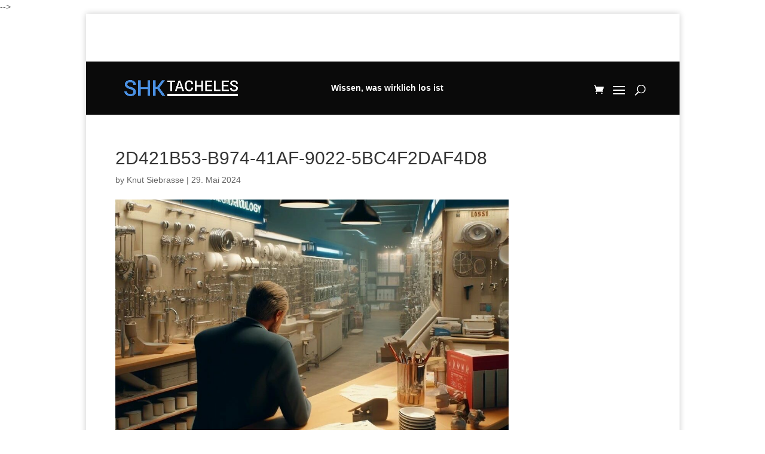

--- FILE ---
content_type: text/css
request_url: https://shk-tacheles.de/wp-content/plugins/aweos-quiz/lib/chart-js/chart.min.css?ver=6.9
body_size: 541
content:
@-webkit-keyframes chartjs-render-animation{from{opacity:.99}to{opacity:1}}@keyframes chartjs-render-animation{from{opacity:.99}to{opacity:1}}.chartjs-render-monitor{-webkit-animation:chartjs-render-animation 1ms;animation:chartjs-render-animation 1ms}.chartjs-size-monitor,.chartjs-size-monitor-expand,.chartjs-size-monitor-shrink{position:absolute;direction:ltr;left:0;top:0;right:0;bottom:0;overflow:hidden;pointer-events:none;visibility:hidden;z-index:-1}.chartjs-size-monitor-expand>div{position:absolute;width:1000000px;height:1000000px;left:0;top:0}.chartjs-size-monitor-shrink>div{position:absolute;width:200%;height:200%;left:0;top:0}


--- FILE ---
content_type: text/css
request_url: https://shk-tacheles.de/wp-content/cache/min/1/wp-content/et-cache/320800/et-divi-dynamic-320800-late.css?ver=1767750578
body_size: 669
content:
.et-waypoint.et_pb_animation_off,.et-waypoint:not(.et_pb_counters).et_pb_animation_off,.et_pb_animation_off{opacity:1}.et-waypoint.et_pb_animation_left.et-animated,.et_pb_animation_left.et-animated{opacity:1;-webkit-animation:fadeLeft 1s cubic-bezier(.77,0,.175,1) 1;animation:fadeLeft 1s cubic-bezier(.77,0,.175,1) 1}.et-waypoint.et_pb_animation_right.et-animated,.et_pb_animation_right.et-animated{opacity:1;-webkit-animation:fadeRight 1s cubic-bezier(.77,0,.175,1) 1;animation:fadeRight 1s cubic-bezier(.77,0,.175,1) 1}.et-waypoint.et_pb_animation_top.et-animated,.et_pb_animation_top.et-animated{opacity:1;-webkit-animation:fadeTop 1s cubic-bezier(.77,0,.175,1) 1;animation:fadeTop 1s cubic-bezier(.77,0,.175,1) 1}.et-waypoint.et_pb_animation_bottom.et-animated,.et_pb_animation_bottom.et-animated{opacity:1;-webkit-animation:fadeBottom 1s cubic-bezier(.77,0,.175,1) 1;animation:fadeBottom 1s cubic-bezier(.77,0,.175,1) 1}.et-waypoint.et_pb_animation_fade_in.et-animated,.et_pb_animation_fade_in.et-animated{opacity:1;-webkit-animation:fadeIn 1s cubic-bezier(.77,0,.175,1) 1;animation:fadeIn 1s cubic-bezier(.77,0,.175,1) 1}@media (max-width:980px){.et-waypoint.et_pb_animation_off_tablet,.et-waypoint:not(.et_pb_counters).et_pb_animation_off_tablet,.et_pb_animation_off_tablet{opacity:1;-webkit-animation:none;animation:none}.et-waypoint.et_pb_animation_left_tablet.et-animated,.et_pb_animation_left_tablet.et-animated{opacity:1;-webkit-animation:fadeLeft 1s cubic-bezier(.77,0,.175,1) 1;animation:fadeLeft 1s cubic-bezier(.77,0,.175,1) 1}.et-waypoint.et_pb_animation_right_tablet.et-animated,.et_pb_animation_right_tablet.et-animated{opacity:1;-webkit-animation:fadeRight 1s cubic-bezier(.77,0,.175,1) 1;animation:fadeRight 1s cubic-bezier(.77,0,.175,1) 1}.et-waypoint.et_pb_animation_top_tablet.et-animated,.et_pb_animation_top_tablet.et-animated{opacity:1;-webkit-animation:fadeTop 1s cubic-bezier(.77,0,.175,1) 1;animation:fadeTop 1s cubic-bezier(.77,0,.175,1) 1}.et-waypoint.et_pb_animation_bottom_tablet.et-animated,.et_pb_animation_bottom_tablet.et-animated{opacity:1;-webkit-animation:fadeBottom 1s cubic-bezier(.77,0,.175,1) 1;animation:fadeBottom 1s cubic-bezier(.77,0,.175,1) 1}.et-waypoint.et_pb_animation_fade_in_tablet.et-animated,.et_pb_animation_fade_in_tablet.et-animated{opacity:1;-webkit-animation:fadeIn 1s cubic-bezier(.77,0,.175,1) 1;animation:fadeIn 1s cubic-bezier(.77,0,.175,1) 1}}@media (max-width:767px){.et-waypoint.et_pb_animation_off_phone,.et-waypoint:not(.et_pb_counters).et_pb_animation_off_phone,.et_pb_animation_off_phone{opacity:1;-webkit-animation:none;animation:none}.et-waypoint.et_pb_animation_left_phone.et-animated,.et_pb_animation_left_phone.et-animated{opacity:1;-webkit-animation:fadeLeft 1s cubic-bezier(.77,0,.175,1) 1;animation:fadeLeft 1s cubic-bezier(.77,0,.175,1) 1}.et-waypoint.et_pb_animation_right_phone.et-animated,.et_pb_animation_right_phone.et-animated{opacity:1;-webkit-animation:fadeRight 1s cubic-bezier(.77,0,.175,1) 1;animation:fadeRight 1s cubic-bezier(.77,0,.175,1) 1}.et-waypoint.et_pb_animation_top_phone.et-animated,.et_pb_animation_top_phone.et-animated{opacity:1;-webkit-animation:fadeTop 1s cubic-bezier(.77,0,.175,1) 1;animation:fadeTop 1s cubic-bezier(.77,0,.175,1) 1}.et-waypoint.et_pb_animation_bottom_phone.et-animated,.et_pb_animation_bottom_phone.et-animated{opacity:1;-webkit-animation:fadeBottom 1s cubic-bezier(.77,0,.175,1) 1;animation:fadeBottom 1s cubic-bezier(.77,0,.175,1) 1}.et-waypoint.et_pb_animation_fade_in_phone.et-animated,.et_pb_animation_fade_in_phone.et-animated{opacity:1;-webkit-animation:fadeIn 1s cubic-bezier(.77,0,.175,1) 1;animation:fadeIn 1s cubic-bezier(.77,0,.175,1) 1}}@font-face{font-family:FontAwesome;font-style:normal;font-weight:400;font-display:swap;src:url(//shk-tacheles.de/wp-content/themes/Divi/core/admin/fonts/fontawesome/fa-regular-400.eot);src:url(//shk-tacheles.de/wp-content/themes/Divi/core/admin/fonts/fontawesome/fa-regular-400.eot?#iefix) format("embedded-opentype"),url(//shk-tacheles.de/wp-content/themes/Divi/core/admin/fonts/fontawesome/fa-regular-400.woff2) format("woff2"),url(//shk-tacheles.de/wp-content/themes/Divi/core/admin/fonts/fontawesome/fa-regular-400.woff) format("woff"),url(//shk-tacheles.de/wp-content/themes/Divi/core/admin/fonts/fontawesome/fa-regular-400.ttf) format("truetype"),url(//shk-tacheles.de/wp-content/themes/Divi/core/admin/fonts/fontawesome/fa-regular-400.svg#fontawesome) format("svg")}@font-face{font-family:FontAwesome;font-style:normal;font-weight:900;font-display:swap;src:url(//shk-tacheles.de/wp-content/themes/Divi/core/admin/fonts/fontawesome/fa-solid-900.eot);src:url(//shk-tacheles.de/wp-content/themes/Divi/core/admin/fonts/fontawesome/fa-solid-900.eot?#iefix) format("embedded-opentype"),url(//shk-tacheles.de/wp-content/themes/Divi/core/admin/fonts/fontawesome/fa-solid-900.woff2) format("woff2"),url(//shk-tacheles.de/wp-content/themes/Divi/core/admin/fonts/fontawesome/fa-solid-900.woff) format("woff"),url(//shk-tacheles.de/wp-content/themes/Divi/core/admin/fonts/fontawesome/fa-solid-900.ttf) format("truetype"),url(//shk-tacheles.de/wp-content/themes/Divi/core/admin/fonts/fontawesome/fa-solid-900.svg#fontawesome) format("svg")}@font-face{font-family:FontAwesome;font-style:normal;font-weight:400;font-display:swap;src:url(//shk-tacheles.de/wp-content/themes/Divi/core/admin/fonts/fontawesome/fa-brands-400.eot);src:url(//shk-tacheles.de/wp-content/themes/Divi/core/admin/fonts/fontawesome/fa-brands-400.eot?#iefix) format("embedded-opentype"),url(//shk-tacheles.de/wp-content/themes/Divi/core/admin/fonts/fontawesome/fa-brands-400.woff2) format("woff2"),url(//shk-tacheles.de/wp-content/themes/Divi/core/admin/fonts/fontawesome/fa-brands-400.woff) format("woff"),url(//shk-tacheles.de/wp-content/themes/Divi/core/admin/fonts/fontawesome/fa-brands-400.ttf) format("truetype"),url(//shk-tacheles.de/wp-content/themes/Divi/core/admin/fonts/fontawesome/fa-brands-400.svg#fontawesome) format("svg")}@font-face{font-family:ETmodules;font-display:swap;src:url(//shk-tacheles.de/wp-content/themes/Divi/core/admin/fonts/modules/social/modules.eot);src:url(//shk-tacheles.de/wp-content/themes/Divi/core/admin/fonts/modules/social/modules.eot?#iefix) format("embedded-opentype"),url(//shk-tacheles.de/wp-content/themes/Divi/core/admin/fonts/modules/social/modules.woff) format("woff"),url(//shk-tacheles.de/wp-content/themes/Divi/core/admin/fonts/modules/social/modules.ttf) format("truetype"),url(//shk-tacheles.de/wp-content/themes/Divi/core/admin/fonts/modules/social/modules.svg#ETmodules) format("svg");font-weight:400;font-style:normal}

--- FILE ---
content_type: text/css
request_url: https://shk-tacheles.de/wp-content/cache/background-css/1/shk-tacheles.de/wp-content/cache/min/1/wp-content/themes/shktacheles/style.css?ver=1767734348&wpr_t=1769063604
body_size: 19009
content:
.et_pb_pagebuilder_layout .entry-content{padding-top:0}.kontakt-form select.wpcf7-form-control.wpcf7-select.wpcf7-validates-as-required{width:98%;border:1px solid gray;border-radius:5px;padding:10px 12px;margin-bottom:15px;color:#000}li#menu-item-274710{display:none}.logged-in li#menu-item-274710{display:block}.kontakt-form textarea.wpcf7-form-control.wpcf7-textarea{width:100%;border:1px solid gray;border-radius:5px;margin-bottom:15px;padding:10px 12px}.kontakt-form textarea.wpcf7-form-control.wpcf7-textarea::placeholder{color:#000}.kontakt-form input.wpcf7-form-control.wpcf7-submit{background:#5a90dc;color:#fff;border:none;border-radius:5px;font-size:16px;padding:10px 15px;margin-bottom:10px;cursor:pointer}.kontakt-form input.wpcf7-form-control.wpcf7-text.wpcf7-validates-as-required::placeholder{color:#000}.kontakt-form input.wpcf7-form-control.wpcf7-text.wpcf7-validates-as-required{border:1px solid gray;border-radius:5px;padding:10px 12px;width:98%;margin-bottom:15px;color:#000}.one-half{width:50%;display:inline-block}.kontakt-form{font-size:0}.kontakt-form *{font-size:16px;vertical-align:top}a[data-term-id='1'],a[data-term-id='373'],a[data-term-id='432'],a[data-term-id='271'],a[data-term-id='443']{display:none!important}.mobil-chillventa{display:none}.et_search_outer{right:0}.chillventa{text-align:center;line-height:0}.bootstrap-yop img{float:none!important;margin:0 auto}.basic-yop-poll-container .basic-question-title h5{font-weight:bold!important;text-align:center!important}.basic-yop-poll-container .basic-vote a{background:#1c6adb!important;color:white!important;font-weight:bold!important;border:none!important;padding:10px 15px!important}.basic-yop-poll-container .basic-answer .basic-answer-results-details,.basic-yop-poll-container .basic-answer .basic-answer-total-votes,.basic-yop-poll-container .basic-answer .basic-text{color:rgb(0,0,0)!important}.progress-bar.six-sec-ease-in-out{background:green!important}.chillventa a{display:block}.access-restricted .entry-content h3{position:relative}.access-restricted .entry-content h3:before{content:'';display:block;position:absolute;bottom:0;left:0;width:100%;height:50%;background:-webkit-gradient(linear,left top,left bottom,from(#fff0),to(#fff));background:linear-gradient(#fff0,#fff)}.blur-text{-webkit-filter:none;filter:none;opacity:.1;cursor:default;pointer-events:none;-webkit-user-select:none;-moz-user-select:none;-ms-user-select:none;user-select:none;font-size:22px;color:#000;line-height:34px}.container-blur{position:relative}.shk-quiz .et_pb_column_1_4 h2{font-size:16px;line-height:24px}.shk-quiz button.awqz_answer1{margin-bottom:6px}form.et-search-form{max-width:80px!important}.shkta-adlabel{display:none}#et-top-navigation a.et-cart-info{display:inline-block;margin:7px 0 0 15px}#et-top-navigation a.et-cart-info>span:before{color:#5a90dc}.home div#left-area{width:100%}#et-top-navigation #top-menu-nav{display:none}#et-top-navigation #et_mobile_nav_menu{display:block}#et-top-navigation a.et-cart-info{margin:4px 0 0 15px}.job_filters .job_types li{list-style:none}.job_listings li.date{line-height:1}.job_listings time{font-size:14px;line-height:0px!important}.rp4wp-related-job_listing>ul li.job_listing.job_position_featured a,.rp4wp-related-job_listing>ul li.no_job_listings_found.job_position_featured a,ul.job_listings li.job_listing.job_position_featured a,ul.job_listings li.no_job_listings_found.job_position_featured a{background:#4b90e217;border:1px dashed #4b90e2}ul.job_listings{padding:0px!important}a.rss_link{display:none}ul.job_types{padding:10px!important}ul.job_listings li.job_listing a div.position h3{font-weight:700;color:#357ed5}span.tagline{display:block;margin-left:0px!important;font-size:14px;line-height:1}.search_jobs input[type="submit"]{background:#216ac2;color:#fff;padding:10px;font-weight:700;border:none;margin-top:10px}.job_filters .search_jobs input[type=text]{padding:8px;font-size:16px}.job_listing-template-default .et_post_meta_wrapper{display:none}.single_job_listing .meta li{list-style:none}.company_header{margin-bottom:0px!important;min-height:auto!important}.single_job_listing .meta{margin-bottom:0}.job_listing-template-default h2{margin-top:15px}input.application_button.button{background:#4b90e2;color:#fff;font-weight:700;border:none}.job_listing-template-default ul{padding:0 0 10px 20px!important}.job_listing-template-default div#left-area{width:100%;padding-right:0}input.button[name="submit_job"]{background:#1162c3;color:#fff;padding:8px 10px;border:none;font-size:16px}span.entry-subtitle{font-size:0.733333em!important;margin-top:3px}.pull-right{float:right}.et_pb_blog_grid_wrapper:after{content:none!important}.et_pb_blog_grid_wrapper .post-content .more-link{display:none}li.current-menu-item>a{color:#5a90dc!important}li.current-menu-item.cta-login>a{color:white!important}.et_pb_post_slider .et_pb_slide{background-size:cover;background-position:center center!important}.et_pb_post_slider .et_pb_container{height:100%!important}.et_pb_post_slider.no-content .et_pb_container .et_pb_slide_description .et_pb_slide_content{display:none}#footer-bottom .aweos-logo{float:left;max-height:100%;max-width:100%;height:32px}#footer-bottom .aweos-logo img{max-height:17px;margin:0 auto;margin-top:4px;display:block}@media screen and (max-width:980px){#footer-bottom .et-social-icons{float:right}}@media screen and (max-width:400px){#footer-bottom .aweos-logo{float:none;margin:0 auto;display:block;margin-bottom:20px}#footer-bottom .et-social-icons{float:none}#footer-bottom .et-social-icons li:first-child{margin-left:0}}.panel div.panel-block.is-primary{background:#5a90dc}.panel div.panel-block a{padding:8px 12px;display:block;width:100%}.panel div.panel-block a:hover{background-color:rgba(0,0,0,.05)}.panel a.panel-block .columns:last-child .title .entry-title-primary{font-size:.9em}.panel a.panel-block .columns:last-child .title .entry-subtitle{display:none}.category-premium h2.entry-title:after{content:'Premium-Beitrag';display:block; color:red;font-size:14px}.category-basis h2.entry-title:after{content:'Basis-Beitrag';display:block;color:rgb(11,11,190);font-size:14px}.panel a.panel-block .columns:last-child .subtitle{font-size:.7em}.panel a.panel-block .columns:last-child .date{font-size:.7em;color:#888}.wc-memberships-message .et_pb_button_module_wrapper{display:inline-block;margin:20px 0 0}.social-buttons a{font-size:1.8em;transition:color 0.2s}.social-buttons a:hover{color:#5a90dc;transition:color 0.2s}body.page-id-192711 .et_pb_slider_container_inner{vertical-align:top}#main-content>.container{padding-top:0}#main-content>.container #content-area{display:flex;flex-wrap:wrap}.single-post #left-area .post-meta a{text-decoration:none;color:#666;background:#f2f2f2;padding:5px 10px!important;border-radius:30px;color:#292929}.single-post #left-area .post-meta{padding-top:10px;padding-bottom:15px}.et_pb_column_4_4 .et_pb_post_extra.el_dbe_block_extended:not(.swiper-slide){width:49%;margin-right:2%}.et_pb_column_4_4 .et_pb_post_extra.el_dbe_block_extended:not(.swiper-slide):nth-child(3n+3){margin-right:2%}.et_pb_column_4_4 .et_pb_post_extra.el_dbe_block_extended:not(.swiper-slide):nth-child(2n){margin-right:0}.custom-angebot h4 strong{background:#19994f;color:#fff;padding:5px 13px;border-radius:30px;font-size:16px}.custom-angebot ul{list-style:none!important}.custom-angebot ul{list-style:none!important;text-align:left}.home div#page-container{padding-top:0px!important}.custom-angebot li:before{font-family:'ETmodules';content:'N';margin-right:10px;border-radius:50%;padding:4px 4px 4px 4px;line-height:1.5}.custom-angebot a{background:#1969d8;color:#fff;padding:5px 12px;border-radius:4px;font-weight:700}.custom-angebot{border-top:dashed 2px #88a7d2;padding-top:20px;padding-bottom:20px}.single-post span.published{background:#f2f2f2;padding:5px 10px;border-radius:30px;color:#292929}@media screen and (max-width:700px){#main-content>.container #content-area #left-area{flex:100% 0 0;padding-right:0;width:100%}}#main-content>.container #content-area #left-area.pt0{padding-top:0}#main-content>.container #content-area #left-area.pr0{padding-right:0}#main-content>.container #content-area #left-area.pb0{padding-bottom:0}#main-content>.container #content-area .sidebar-container{padding:30px 0 30px 30px;width:30%;border-left:#ccc solid 1px}.et_mobile_menu li a{padding:10px 15px!important}#main-content>.container #content-area .sidebar-container .et_pb_widget_area{padding-left:0;border-left:0}@media screen and (max-width:1100px){#main-content>.container #content-area .sidebar-container{width:40%}}@media screen and (max-width:1100px) and (max-width:980px){#main-content>.container #content-area .sidebar-container{width:40%!important}}@media screen and (max-width:700px){#main-content>.container #content-area .sidebar-container{display:block;border-left:0;padding-left:0;flex:80% 0 0;max-width:80%;margin:0 auto}#main-content>.container #content-area .sidebar-container .et_pb_widget_area{padding-left:0;border-left:0;margin:0 auto;max-width:500px}#main-content>.container #content-area .sidebar-container #media_image-3>*{margin:0 auto;text-align:center;display:block}}#main-content>.container.fluid{background:#fff;width:100%!important;max-width:none!important}body.page .entry-content>.et_section_specialty,body.search .entry-content>.et_section_specialty{padding-top:0;padding-bottom:0}body.page .entry-content>.et_section_specialty .et_pb_row,body.search .entry-content>.et_section_specialty .et_pb_row{display:flex!important;flex-wrap:wrap}body.page .entry-content>.et_section_specialty .et_pb_row .et_pb_column_0,body.search .entry-content>.et_section_specialty .et_pb_row .et_pb_column_0{padding:30px 30px 30px 0;margin-right:0;width:calc(70% - 30px)!important}@media screen and (max-width:1100px){body.page .entry-content>.et_section_specialty .et_pb_row .et_pb_column_0,body.search .entry-content>.et_section_specialty .et_pb_row .et_pb_column_0{width:calc(60% - 30px)!important}}@media screen and (max-width:700px){body.page .entry-content>.et_section_specialty .et_pb_row .et_pb_column_0,body.search .entry-content>.et_section_specialty .et_pb_row .et_pb_column_0{flex:100% 0 0;padding-right:0;width:100%}}body.page .entry-content>.et_section_specialty .et_pb_row .et_pb_column_1,body.search .entry-content>.et_section_specialty .et_pb_row .et_pb_column_1{padding:30px 0 30px 30px;width:30%;border-left:#ccc solid 1px}body.page .entry-content>.et_section_specialty .et_pb_row .et_pb_column_1 .et_pb_widget_area,body.search .entry-content>.et_section_specialty .et_pb_row .et_pb_column_1 .et_pb_widget_area{padding-left:0;border-left:0}@media screen and (max-width:1100px){body.page .entry-content>.et_section_specialty .et_pb_row .et_pb_column_1,body.search .entry-content>.et_section_specialty .et_pb_row .et_pb_column_1{width:40%}}@media screen and (max-width:1100px) and (max-width:980px){body.page .entry-content>.et_section_specialty .et_pb_row .et_pb_column_1,body.search .entry-content>.et_section_specialty .et_pb_row .et_pb_column_1{width:40%!important}}@media screen and (max-width:700px){body.page .entry-content>.et_section_specialty .et_pb_row .et_pb_column_1,body.search .entry-content>.et_section_specialty .et_pb_row .et_pb_column_1{display:block;border-left:0;padding-left:0;flex:80% 0 0;max-width:80%;margin:0 auto}body.page .entry-content>.et_section_specialty .et_pb_row .et_pb_column_1 .et_pb_widget_area,body.search .entry-content>.et_section_specialty .et_pb_row .et_pb_column_1 .et_pb_widget_area{padding-left:0;border-left:0;margin:0 auto;max-width:500px}body.page .entry-content>.et_section_specialty .et_pb_row .et_pb_column_1 #media_image-3>*,body.search .entry-content>.et_section_specialty .et_pb_row .et_pb_column_1 #media_image-3>*{margin:0 auto;text-align:center;display:block}}body.et_right_sidebar #main-content .container:before{display:none;content:none}#content-area .sidebar-container{padding-left:40px;min-width:30%!important}@media screen and (max-width:980px){#content-area .sidebar-container{padding-left:0}}.contact-row .et_pb_row,body.page-id-192662 .et_pb_row_inner,body.page-id-192715 .et_pb_row_inner,body.page-id-192744 .u-columns{display:flex;flex-direction:row;flex-wrap:wrap;justify-content:space-between}.contact-row .et_pb_row:before,body.page-id-192662 .et_pb_row_inner:before,body.page-id-192715 .et_pb_row_inner:before,body.page-id-192744 .u-columns:before,.contact-row .et_pb_row:after,body.page-id-192662 .et_pb_row_inner:after,body.page-id-192715 .et_pb_row_inner:after,body.page-id-192744 .u-columns:after{display:none;content:""}.contact-row .et_pb_row>div,body.page-id-192662 .et_pb_row_inner>div,body.page-id-192715 .et_pb_row_inner>div,body.page-id-192744 .u-columns>div{flex:49% 0 0;margin:1% 0;margin-right:0!important;padding:20px}@media screen and (max-width:1200px){.contact-row .et_pb_row>div,body.page-id-192662 .et_pb_row_inner>div,body.page-id-192715 .et_pb_row_inner>div,body.page-id-192744 .u-columns>div{flex:100% 0 0}}.contact-row .et_pb_row>div:first-child,body.page-id-192662 .et_pb_row_inner>div:first-child,body.page-id-192715 .et_pb_row_inner>div:first-child,body.page-id-192744 .u-columns>div:first-child{padding-left:0}.has-form{background:#5a90dc}.has-form>h2,.has-form>h3{font-size:19px;color:#eee}.has-form>h2+form,.has-form>h3+form{margin-top:0;padding:0;margin-bottom:0;border:0}.has-form input:not(.wpcf7-submit),.has-form textarea{padding:10px 8px;font-size:1em;width:100%;border-radius:0;background:#d8e5f7;border:#fff solid 1px;margin-top:5px}.has-form input:not(.wpcf7-submit):focus,.has-form textarea:focus{background:#c3d7f2}.has-form input[type="submit"]{cursor:pointer;font-size:12px;margin-bottom:0;padding:.3em 1em;border:2px solid #eee!important;background:none;border-radius:3px;color:#eee;display:inline-block;width:auto}#main-content .container.fluid{padding-top:0px!important}.has-form input[type="submit"]:hover{border-color:transparent!important;padding:.3em 1em!important;background-color:rgba(255,255,255,.2)}.has-form .form-row-wide{width:100%}.has-form .woocommerce-form__label-for-checkbox,.has-form .form-row-wide{display:block;position:relative}.has-form .woocommerce-form__label-for-checkbox>input[type="checkbox"],.has-form .form-row-wide>input[type="checkbox"]{width:8%;margin:6px 0 0;display:inline-block;vertical-align:top}.has-form .woocommerce-form__label-for-checkbox>span,.has-form .form-row-wide>span,.has-form .woocommerce-form__label-for-checkbox>label.inline,.has-form .form-row-wide>label.inline{display:inline-block;width:calc(100% - 10%)}.has-form .woocommerce-form__label-for-checkbox>span a,.has-form .form-row-wide>span a,.has-form .woocommerce-form__label-for-checkbox>label.inline a,.has-form .form-row-wide>label.inline a{color:#245dac}.has-form .lost_password a{color:#245dac}.has-form label{color:#eee}.has-form .et_pb_text,.has-form .et_pb_text_inner,.has-form #mc4wp-form-1,.has-form .mc4wp-response{height:100%}.has-form .mc4wp-alert.mc4wp-success,.has-form .mc4wp-alert.mc4wp-success>p{height:100%}.has-form .mc4wp-alert.mc4wp-success>p{height:100%;border:#198019 solid 2px;background:#2c4825;font-size:20px;justify-content:center;display:flex;flex-direction:row;align-items:center;text-align:center;padding:20px;color:lightgray}.has-form .woocommerce-password-hint{color:#eee}.kommerziell{font-size:14px;text-align:left;padding-bottom:10px}.has-form .woocommerce-address-fields p{color:#eee}.has-form legend{color:#eee;font-size:1.2em;border-bottom:dashed 1px #eee;width:100%;padding-top:20px}.is-form-container{padding:25px}.footer-widget .social-link{display:block;margin:10px 0;width:80%}.is-90{width:90%;margin:0 auto;max-width:1360px;padding:30px 0}body.woocommerce.postid-193598 form.cart div.quantity,body.woocommerce.postid-193839 form.cart div.quantity{width:100%!important;margin:0!important}header#main-header,#page-container #main-header{top:0px!important}body.woocommerce.postid-193598 form.cart div.quantity input,body.woocommerce.postid-193839 form.cart div.quantity input{background:#d8e5f7!important;color:#222!important;display:inline-block;width:20%}body.woocommerce.postid-193598 form.cart div.quantity:before,body.woocommerce.postid-193839 form.cart div.quantity:before{width:79%;content:"für wie viele Personen (max. 3): ";display:inline-block;font-size:1.2em}@media screen and (max-width:500px){.woocommerce-table thead{display:none}.shk-post-title a{font-size:19px!important}}body.single-product .product_meta{display:none}body.single-product .laufzeit-buttons{display:flex;flex-wrap:wrap}body.single-product .laufzeit-buttons .et_pb_button_sm{padding:.3em 1em;font-size:12px;display:block;text-align:center;flex:0 0 100%;margin:5px 0}body.single-product .laufzeit-buttons .et_pb_button_sm:hover:after{display:none}body.single-product .laufzeit-buttons .et_pb_button_sm:hover{background:#e6e6e6}body.single-product .laufzeit-buttons .et_pb_button_sm:first-child{margin-top:0}body.single-product .laufzeit-buttons .et_pb_button_sm:last-child{margin-bottom:0}body.single-product #left-area{width:100%!important;flex:0 0 100%}body.single-product div.product{display:flex;flex-direction:row;justify-content:space-between}@media screen and (max-width:768px){body.single-product div.product{flex-direction:column}}body.single-product div.product .hinweis{clear:both;margin-bottom:20px;font-weight:700}body.single-product div.product .woocommerce-product-gallery{float:none;display:none}body.single-product div.product .summary.entry-summary{float:none;flex:0 0 100%;display:flex;flex-direction:row;flex-wrap:wrap;width:100%}body.single-product div.product .summary.entry-summary>*{flex:0 0 100%}body.single-product div.product .summary.entry-summary>form{flex:0 0 50%;margin:0!important}@media screen and (max-width:1350px){body.single-product div.product .summary.entry-summary>form{flex:0 0 100%}}body.single-product div.product .summary.entry-summary>form button[type="submit"]{font-size:1.2em;float:none!important;text-align:center;display:block}@media screen and (max-width:1350px){body.single-product div.product .summary.entry-summary>form button[type="submit"]{margin-bottom:20px}}body.single-product div.product .summary.entry-summary>.wcppec-checkout-buttons{flex:0 0 50%;margin:0!important}@media screen and (max-width:1350px){body.single-product div.product .summary.entry-summary>.wcppec-checkout-buttons{flex:0 0 100%}}body.single-product div.product .summary.entry-summary>.wcppec-checkout-buttons a{padding-top:0}body.single-product div.product .hinweis{float:none;flex:0 0 48%}body.single-post h1 .entry-title-primary{font-weight:700}body.page .et_pb_text_inner h1{font-weight:700}#searchform>div{font-size:0}#searchform>div input[type="text"]{padding:10px 8px;font-size:1em;width:100%;border-radius:0;background:#d8e5f7;border:#aec9ee solid 1px;color:#222;width:calc(100% - 70px);display:inline-block;float:none;font-size:.9rem}#searchform>div input[type="text"]:focus{background:#c3d7f2}#searchform>div input[type="submit"]{padding:10px 8px;font-size:1em;width:100%;border-radius:0;background:#d8e5f7;border:#aec9ee solid 1px;color:#222;border:0;color:#eee;background:#5a90dc;width:70px;display:inline-block;float:none;font-size:.9rem;transition:background 0.4s}#searchform>div input[type="submit"]:focus{background:#c3d7f2}#searchform>div input[type="submit"]:focus,#searchform>div input[type="submit"]:hover,#searchform>div input[type="submit"]:active{background:#3074d3}.woocommerce-info span a{color:#245dac!important}.woocommerce-error li a{color:#245dac!important}.woocommerce-message a{color:#245dac!important}.et_pb_posts.et_pb_module .et_pb_ajax_pagination_container{display:block;display:flex;flex-wrap:wrap;flex-direction:row;justify-content:space-between}@media screen and (max-width:1100px){.et_pb_posts.et_pb_module .et_pb_ajax_pagination_container{width:100%;display:block}}.et_pb_posts.et_pb_module .et_pb_ajax_pagination_container .wc-memberships-restriction-message{display:none}.et_pb_posts.et_pb_module .et_pb_ajax_pagination_container .entry-title-primary{font-weight:700;font-size:20px;line-height:1.1}.et_pb_posts.et_pb_module .et_pb_ajax_pagination_container article{margin-bottom:4%!important;padding-bottom:2%;border:#ccc solid 1px;display:block;flex:48% 0 0}.et_pb_posts.et_pb_module .et_pb_ajax_pagination_container article.et_pb_no_thumb{padding-top:20px}.et_pb_posts.et_pb_module .et_pb_ajax_pagination_container article a span.et_overlay:before{color:#5a90dc!important;font-size:48px;margin-top:-24px;margin-left:-24px;top:50%!important}.et_pb_posts.et_pb_module .et_pb_ajax_pagination_container .pagination{flex:0 0 100%}.et_pb_posts.et_pb_module .et_pb_ajax_pagination_container .shkta-im-artikel{display:none}.et_pb_posts.et_pb_module .et_pb_ajax_pagination_container h2.entry-title,.et_pb_posts.et_pb_module .et_pb_ajax_pagination_container .post-meta,.et_pb_posts.et_pb_module .et_pb_ajax_pagination_container .post-content{padding-left:6%;padding-right:6%}.page-id-323056 div#left-area{padding:40px!important}a.jm-ui-button--outline.job-dashboard-action-mark_filled.jm-dashboard-action.jm-dashboard-action--primary.jm-ui-button--small{display:none}@media screen and (max-width:1300px){.et_pb_posts.et_pb_module .et_pb_ajax_pagination_container h2.entry-title{font-size:19px}}@supports (width:10vw) and (object-fit:cover){.et_pb_posts.et_pb_module .et_pb_ajax_pagination_container article img{height:35vw;object-fit:cover}}@media screen and (min-width:768px){.et_pb_posts.et_pb_module .et_pb_ajax_pagination_container article img{height:22vw}}@media screen and (min-width:1390px){.et_pb_posts.et_pb_module .et_pb_ajax_pagination_container article img{height:12vw}}body.woocommerce-checkout .woocommerce-billing-fields{padding:20px;background:#5a90dc}body.woocommerce-checkout .woocommerce-billing-fields>h2,body.woocommerce-checkout .woocommerce-billing-fields>h3{font-size:19px;color:#eee}body.woocommerce-checkout .woocommerce-billing-fields>h2+form,body.woocommerce-checkout .woocommerce-billing-fields>h3+form{margin-top:0;padding:0;margin-bottom:0;border:0}body.woocommerce-checkout .woocommerce-billing-fields input:not(.wpcf7-submit),body.woocommerce-checkout .woocommerce-billing-fields textarea{padding:10px 8px;font-size:1em;width:100%;border-radius:0;background:#d8e5f7;border:#fff solid 1px;margin-top:5px}body.woocommerce-checkout .woocommerce-billing-fields input:not(.wpcf7-submit):focus,body.woocommerce-checkout .woocommerce-billing-fields textarea:focus{background:#c3d7f2}body.woocommerce-checkout .woocommerce-billing-fields input[type="submit"]{cursor:pointer;font-size:12px;margin-bottom:0;padding:.3em 1em;border:2px solid #eee!important;background:none;border-radius:3px;color:#eee;display:inline-block;width:auto}body.woocommerce-checkout .woocommerce-billing-fields input[type="submit"]:hover{border-color:transparent!important;padding:.3em 1em!important;background-color:rgba(255,255,255,.2)}body.woocommerce-checkout .woocommerce-billing-fields .form-row-wide{width:100%}body.woocommerce-checkout .woocommerce-billing-fields .woocommerce-form__label-for-checkbox,body.woocommerce-checkout .woocommerce-billing-fields .form-row-wide{display:block;position:relative}@media screen and (min-width:950px){div#et-top-navigation:before{content:'Wissen, was wirklich los ist';position:absolute;left:0;right:0;margin:0 auto;width:100%;display:block;color:#fff;text-align:center;pointer-events:none}}body.woocommerce-checkout .woocommerce-billing-fields .woocommerce-form__label-for-checkbox>input[type="checkbox"],body.woocommerce-checkout .woocommerce-billing-fields .form-row-wide>input[type="checkbox"]{width:8%;margin:6px 0 0;display:inline-block;vertical-align:top}body.woocommerce-checkout .woocommerce-billing-fields .woocommerce-form__label-for-checkbox>span,body.woocommerce-checkout .woocommerce-billing-fields .form-row-wide>span,body.woocommerce-checkout .woocommerce-billing-fields .woocommerce-form__label-for-checkbox>label.inline,body.woocommerce-checkout .woocommerce-billing-fields .form-row-wide>label.inline{display:inline-block;width:calc(100% - 10%)}body.woocommerce-checkout .woocommerce-billing-fields .woocommerce-form__label-for-checkbox>span a,body.woocommerce-checkout .woocommerce-billing-fields .form-row-wide>span a,body.woocommerce-checkout .woocommerce-billing-fields .woocommerce-form__label-for-checkbox>label.inline a,body.woocommerce-checkout .woocommerce-billing-fields .form-row-wide>label.inline a{color:#245dac}body.woocommerce-checkout .woocommerce-billing-fields .lost_password a{color:#245dac}body.woocommerce-checkout .woocommerce-billing-fields label{color:#eee}body.woocommerce-checkout .woocommerce-billing-fields .et_pb_text,body.woocommerce-checkout .woocommerce-billing-fields .et_pb_text_inner,body.woocommerce-checkout .woocommerce-billing-fields #mc4wp-form-1,body.woocommerce-checkout .woocommerce-billing-fields .mc4wp-response{height:100%}body.woocommerce-checkout .woocommerce-billing-fields .mc4wp-alert.mc4wp-success,body.woocommerce-checkout .woocommerce-billing-fields .mc4wp-alert.mc4wp-success>p{height:100%}body.woocommerce-checkout .woocommerce-billing-fields .mc4wp-alert.mc4wp-success>p{height:100%;border:#198019 solid 2px;background:#2c4825;font-size:20px;justify-content:center;display:flex;flex-direction:row;align-items:center;text-align:center;padding:20px;color:lightgray}.perfecty-push-dialog-container .perfecty-push-dialog-form #perfecty-push-dialog-subscribe{background-color:#4b90e2}.perfecty-push-dialog-container .perfecty-push-dialog-form #perfecty-push-dialog-cancel{color:#4b90e2}body.woocommerce-checkout .woocommerce-billing-fields .woocommerce-password-hint{color:#eee}body.woocommerce-checkout .woocommerce-billing-fields .woocommerce-address-fields p{color:#eee}body.woocommerce-checkout .woocommerce-billing-fields legend{color:#eee;font-size:1.2em;border-bottom:dashed 1px #eee;width:100%;padding-top:20px}body.woocommerce-checkout .woocommerce-billing-fields>h2,body.woocommerce-checkout .woocommerce-billing-fields>h3{font-size:19px;color:#eee}a.abobt{background:#108439;display:block;padding:10px;color:#fff;font-weight:700;font-size:18px;background:#26a051;text-align:center;width:100%;transition:300ms all}a.abobt:hover{background:#25c55d;transform:scale(1.03)}.abolist ul{list-style:none!important}.abolist li{position:relative;text-align:left;padding-left:10px!important}.abolist li:before{content:'N';font-family:'ETmodules';position:absolute;left:-15px;top:0;font-size:16px;font-weight:700;color:#608cd9}.abolist .content{margin:0 auto}.abolist span.has-text-light.is-size-2.price{display:block;font-weight:700}body.woocommerce-checkout .woocommerce-billing-fields>h2+form,body.woocommerce-checkout .woocommerce-billing-fields>h3+form{margin-top:0;padding:0;margin-bottom:0;border:0}body.woocommerce-checkout .woocommerce-billing-fields input:not(.wpcf7-submit),body.woocommerce-checkout .woocommerce-billing-fields textarea{padding:10px 8px;font-size:1em;width:100%;border-radius:0;background:#d8e5f7;border:#fff solid 1px;margin-top:5px}body.woocommerce-checkout .woocommerce-billing-fields input:not(.wpcf7-submit):focus,body.woocommerce-checkout .woocommerce-billing-fields textarea:focus{background:#c3d7f2}body.woocommerce-checkout .woocommerce-billing-fields input[type="submit"]{cursor:pointer;font-size:12px;margin-bottom:0;padding:.3em 1em;border:2px solid #eee!important;background:none;border-radius:3px;color:#eee;display:inline-block;width:auto}body.woocommerce-checkout .woocommerce-billing-fields input[type="submit"]:hover{border-color:transparent!important;padding:.3em 1em!important;background-color:rgba(255,255,255,.2)}body.woocommerce-checkout .woocommerce-billing-fields .form-row-wide{width:100%}body.woocommerce-checkout .woocommerce-billing-fields .woocommerce-form__label-for-checkbox,body.woocommerce-checkout .woocommerce-billing-fields .form-row-wide{display:block;position:relative}body.woocommerce-checkout .woocommerce-billing-fields .woocommerce-form__label-for-checkbox>input[type="checkbox"],body.woocommerce-checkout .woocommerce-billing-fields .form-row-wide>input[type="checkbox"]{width:8%;margin:6px 0 0;display:inline-block;vertical-align:top}body.woocommerce-checkout .woocommerce-billing-fields .woocommerce-form__label-for-checkbox>span,body.woocommerce-checkout .woocommerce-billing-fields .form-row-wide>span,body.woocommerce-checkout .woocommerce-billing-fields .woocommerce-form__label-for-checkbox>label.inline,body.woocommerce-checkout .woocommerce-billing-fields .form-row-wide>label.inline{display:inline-block;width:calc(100% - 10%)}body.woocommerce-checkout .woocommerce-billing-fields .woocommerce-form__label-for-checkbox>span a,body.woocommerce-checkout .woocommerce-billing-fields .form-row-wide>span a,body.woocommerce-checkout .woocommerce-billing-fields .woocommerce-form__label-for-checkbox>label.inline a,body.woocommerce-checkout .woocommerce-billing-fields .form-row-wide>label.inline a{color:#245dac}body.woocommerce-checkout .woocommerce-billing-fields .lost_password a{color:#245dac}body.woocommerce-checkout .woocommerce-billing-fields label{color:#eee}body.woocommerce-checkout .woocommerce-billing-fields .et_pb_text,body.woocommerce-checkout .woocommerce-billing-fields .et_pb_text_inner,body.woocommerce-checkout .woocommerce-billing-fields #mc4wp-form-1,body.woocommerce-checkout .woocommerce-billing-fields .mc4wp-response{height:100%}body.woocommerce-checkout .woocommerce-billing-fields .mc4wp-alert.mc4wp-success,body.woocommerce-checkout .woocommerce-billing-fields .mc4wp-alert.mc4wp-success>p{height:100%}body.woocommerce-checkout .woocommerce-billing-fields .mc4wp-alert.mc4wp-success>p{height:100%;border:#198019 solid 2px;background:#2c4825;font-size:20px;justify-content:center;display:flex;flex-direction:row;align-items:center;text-align:center;padding:20px;color:lightgray}body.woocommerce-checkout .woocommerce-billing-fields .woocommerce-password-hint{color:#eee}body.woocommerce-checkout .woocommerce-billing-fields .woocommerce-address-fields p{color:#eee}body.woocommerce-checkout .woocommerce-billing-fields legend{color:#eee;font-size:1.2em;border-bottom:dashed 1px #eee;width:100%;padding-top:20px}body.woocommerce-checkout #customer_details{margin-bottom:40px}body.woocommerce-checkout ul.woocommerce-order-overview{border:#999 1px dashed;padding:0;padding-bottom:0!important;margin:30px 0;display:flex;flex-direction:row;justify-content:flex-start;flex-wrap:wrap}body.woocommerce-checkout ul.woocommerce-order-overview:before,body.woocommerce-checkout ul.woocommerce-order-overview:after{display:none}body.woocommerce-checkout ul.woocommerce-order-overview li{padding:20px;margin-right:0;font-size:1em;flex:0 0 33.333333%}@media screen and (max-width:1320px){body.woocommerce-checkout ul.woocommerce-order-overview li{font-size:.8em;padding:15px}}@media screen and (max-width:1000px){body.woocommerce-checkout ul.woocommerce-order-overview{flex-direction:column}body.woocommerce-checkout ul.woocommerce-order-overview li{font-size:.7em;border-right:0;padding:9px}}body.woocommerce-checkout .woocommerce-notice--success{font-size:1.6em}body.woocommerce-checkout .woocommerce-order-details__title{margin-top:20px}body.woocommerce-account .button{padding:3.6px 12px;font-size:12px}body.woocommerce-account .button:hover:after{content:none;display:none}body.woocommerce-account .button:hover{padding:3.6px 12px}body.woocommerce-account .woocommerce-orders-table__cell a{display:block;margin:5px 0}body.woocommerce-account .woocommerce-orders-table__cell a:first-child{margin-top:0}body.woocommerce-account .woocommerce-orders-table__cell a:last-child{margin-bottom:0}body.woocommerce-account mark{background-color:#5a90dc;color:#fff;padding:2px}body.woocommerce-account .woocommerce-gzdp-invoice h3{margin-top:20px}body.woocommerce-account .woocommerce-order-details__title{margin-top:20px}body.woocommerce-account .woocommerce-MyAccount-content>form{background:#5a90dc;padding:20px}body.woocommerce-account .woocommerce-MyAccount-content>form>h2,body.woocommerce-account .woocommerce-MyAccount-content>form>h3{font-size:19px;color:#eee}body.woocommerce-account .woocommerce-MyAccount-content>form>h2+form,body.woocommerce-account .woocommerce-MyAccount-content>form>h3+form{margin-top:0;padding:0;margin-bottom:0;border:0}body.woocommerce-account .woocommerce-MyAccount-content>form input:not(.wpcf7-submit),body.woocommerce-account .woocommerce-MyAccount-content>form textarea{padding:10px 8px;font-size:1em;width:100%;border-radius:0;background:#d8e5f7;border:#fff solid 1px;margin-top:5px}body.woocommerce-account .woocommerce-MyAccount-content>form input:not(.wpcf7-submit):focus,body.woocommerce-account .woocommerce-MyAccount-content>form textarea:focus{background:#c3d7f2}body.woocommerce-account .woocommerce-MyAccount-content>form input[type="submit"]{cursor:pointer;font-size:12px;margin-bottom:0;padding:.3em 1em;border:2px solid #eee!important;background:none;border-radius:3px;color:#eee;display:inline-block;width:auto}body.woocommerce-account .woocommerce-MyAccount-content>form input[type="submit"]:hover{border-color:transparent!important;padding:.3em 1em!important;background-color:rgba(255,255,255,.2)}body.woocommerce-account .woocommerce-MyAccount-content>form .form-row-wide{width:100%}body.woocommerce-account .woocommerce-MyAccount-content>form .woocommerce-form__label-for-checkbox,body.woocommerce-account .woocommerce-MyAccount-content>form .form-row-wide{display:block;position:relative}body.woocommerce-account .woocommerce-MyAccount-content>form .woocommerce-form__label-for-checkbox>input[type="checkbox"],body.woocommerce-account .woocommerce-MyAccount-content>form .form-row-wide>input[type="checkbox"]{width:8%;margin:6px 0 0;display:inline-block;vertical-align:top}body.woocommerce-account .woocommerce-MyAccount-content>form .woocommerce-form__label-for-checkbox>span,body.woocommerce-account .woocommerce-MyAccount-content>form .form-row-wide>span,body.woocommerce-account .woocommerce-MyAccount-content>form .woocommerce-form__label-for-checkbox>label.inline,body.woocommerce-account .woocommerce-MyAccount-content>form .form-row-wide>label.inline{display:inline-block;width:calc(100% - 10%)}body.woocommerce-account .woocommerce-MyAccount-content>form .woocommerce-form__label-for-checkbox>span a,body.woocommerce-account .woocommerce-MyAccount-content>form .form-row-wide>span a,body.woocommerce-account .woocommerce-MyAccount-content>form .woocommerce-form__label-for-checkbox>label.inline a,body.woocommerce-account .woocommerce-MyAccount-content>form .form-row-wide>label.inline a{color:#245dac}body.woocommerce-account .woocommerce-MyAccount-content>form .lost_password a{color:#245dac}body.woocommerce-account .woocommerce-MyAccount-content>form label{color:#eee}body.woocommerce-account .woocommerce-MyAccount-content>form .et_pb_text,body.woocommerce-account .woocommerce-MyAccount-content>form .et_pb_text_inner,body.woocommerce-account .woocommerce-MyAccount-content>form #mc4wp-form-1,body.woocommerce-account .woocommerce-MyAccount-content>form .mc4wp-response{height:100%}body.woocommerce-account .woocommerce-MyAccount-content>form .mc4wp-alert.mc4wp-success,body.woocommerce-account .woocommerce-MyAccount-content>form .mc4wp-alert.mc4wp-success>p{height:100%}body.woocommerce-account .woocommerce-MyAccount-content>form .mc4wp-alert.mc4wp-success>p{height:100%;border:#198019 solid 2px;background:#2c4825;font-size:20px;justify-content:center;display:flex;flex-direction:row;align-items:center;text-align:center;padding:20px;color:lightgray}body.woocommerce-account .woocommerce-MyAccount-content>form .woocommerce-password-hint{color:#eee}body.woocommerce-account .woocommerce-MyAccount-content>form .woocommerce-address-fields p{color:#eee}body.woocommerce-account .woocommerce-MyAccount-content>form legend{color:#eee;font-size:1.2em;border-bottom:dashed 1px #eee;width:100%;padding-top:20px}body.woocommerce-account .woocommerce-MyAccount-content>form>h2,body.woocommerce-account .woocommerce-MyAccount-content>form>h3{font-size:19px;color:#eee}body.woocommerce-account .woocommerce-MyAccount-content>form>h2+form,body.woocommerce-account .woocommerce-MyAccount-content>form>h3+form{margin-top:0;padding:0;margin-bottom:0;border:0}body.woocommerce-account .woocommerce-MyAccount-content>form input:not(.wpcf7-submit),body.woocommerce-account .woocommerce-MyAccount-content>form textarea{padding:10px 8px;font-size:1em;width:100%;border-radius:0;background:#d8e5f7;border:#fff solid 1px;margin-top:5px}body.woocommerce-account .woocommerce-MyAccount-content>form input:not(.wpcf7-submit):focus,body.woocommerce-account .woocommerce-MyAccount-content>form textarea:focus{background:#c3d7f2}body.woocommerce-account .woocommerce-MyAccount-content>form input[type="submit"]{cursor:pointer;font-size:12px;margin-bottom:0;padding:.3em 1em;border:2px solid #eee!important;background:none;border-radius:3px;color:#eee;display:inline-block;width:auto}body.woocommerce-account .woocommerce-MyAccount-content>form input[type="submit"]:hover{border-color:transparent!important;padding:.3em 1em!important;background-color:rgba(255,255,255,.2)}body.woocommerce-account .woocommerce-MyAccount-content>form .form-row-wide{width:100%}body.woocommerce-account .woocommerce-MyAccount-content>form .woocommerce-form__label-for-checkbox,body.woocommerce-account .woocommerce-MyAccount-content>form .form-row-wide{display:block;position:relative}body.woocommerce-account .woocommerce-MyAccount-content>form .woocommerce-form__label-for-checkbox>input[type="checkbox"],body.woocommerce-account .woocommerce-MyAccount-content>form .form-row-wide>input[type="checkbox"]{width:8%;margin:6px 0 0;display:inline-block;vertical-align:top}body.woocommerce-account .woocommerce-MyAccount-content>form .woocommerce-form__label-for-checkbox>span,body.woocommerce-account .woocommerce-MyAccount-content>form .form-row-wide>span,body.woocommerce-account .woocommerce-MyAccount-content>form .woocommerce-form__label-for-checkbox>label.inline,body.woocommerce-account .woocommerce-MyAccount-content>form .form-row-wide>label.inline{display:inline-block;width:calc(100% - 10%)}body.woocommerce-account .woocommerce-MyAccount-content>form .woocommerce-form__label-for-checkbox>span a,body.woocommerce-account .woocommerce-MyAccount-content>form .form-row-wide>span a,body.woocommerce-account .woocommerce-MyAccount-content>form .woocommerce-form__label-for-checkbox>label.inline a,body.woocommerce-account .woocommerce-MyAccount-content>form .form-row-wide>label.inline a{color:#245dac}body.woocommerce-account .woocommerce-MyAccount-content>form .lost_password a{color:#245dac}body.woocommerce-account .woocommerce-MyAccount-content>form label{color:#eee}body.woocommerce-account .woocommerce-MyAccount-content>form .et_pb_text,body.woocommerce-account .woocommerce-MyAccount-content>form .et_pb_text_inner,body.woocommerce-account .woocommerce-MyAccount-content>form #mc4wp-form-1,body.woocommerce-account .woocommerce-MyAccount-content>form .mc4wp-response{height:100%}body.woocommerce-account .woocommerce-MyAccount-content>form .mc4wp-alert.mc4wp-success,body.woocommerce-account .woocommerce-MyAccount-content>form .mc4wp-alert.mc4wp-success>p{height:100%}body.woocommerce-account .woocommerce-MyAccount-content>form .mc4wp-alert.mc4wp-success>p{height:100%;border:#198019 solid 2px;background:#2c4825;font-size:20px;justify-content:center;display:flex;flex-direction:row;align-items:center;text-align:center;padding:20px;color:lightgray}body.woocommerce-account .woocommerce-MyAccount-content>form .woocommerce-password-hint{color:#eee}body.woocommerce-account .woocommerce-MyAccount-content>form .woocommerce-address-fields p{color:#eee}body.woocommerce-account .woocommerce-MyAccount-content>form legend{color:#eee;font-size:1.2em;border-bottom:dashed 1px #eee;width:100%;padding-top:20px}#banner_startseiteOben{position:relative;top:0;width:100%;right:0;left:0}#banner_startseiteOben a{text-align:right;line-height:0;margin:0 auto;max-width:1200px;width:100%;display:block}#banner_startseiteOben a img{display:inline-block}.single-post div#left-area{width:100%;padding:0}.followup.infotext-abo{font-size:19px!important;font-weight:700;background:#5a90db;border:none;width:80%;color:#fff;border-radius:5px;margin:0 auto;text-align:center}a.hinweisbutton.abobutton{display:inline-block;padding:8px 4%!important;background:#fff;border-radius:4px;color:#616974;margin:20px 10px 0 10px}.single-post .et_pb_section.et_pb_section_1.et_section_regular{padding:0px!important}@media screen and (max-width:768px){#banner_startseiteOben{max-height:120px}body.admin-bar #banner_startseiteOben{top:46px}}@media screen and (max-width:768px){.hide-on-mobile{display:none}}@media screen and (min-width:768px){.hide-on-desktop{display:none}}iframe#aswift_1{border:#bdbdbd 1px solid!important}#banner_startseiteRechtsVertikal{position:fixed;top:120px;right:calc((100% - 1200px) / 2 - 120px);border:#bdbdbd 1px solid!important}@media screen and (max-width:1100px){#banner_startseiteRechtsVertikal{display:none}div#banner_startseiteOben.hide-on-desktop{position:relative}}#banner_startseiteLinksVertikal{position:fixed;top:120px;line-height:0;left:calc((100% - 1200px) / 2 - 120px);border:#bdbdbd 1px solid!important}@media screen and (max-width:1456px){#banner_startseiteLinksVertikal{left:0}}@media screen and (max-width:1100px){#banner_startseiteLinksVertikal{display:none}}#banner_startseiteLinksVertikal img{max-width:120px}.et_pb_code ins.adsbygoogle{display:block!important}body.et_boxed_layout #page-container{max-width:993px!important;width:calc(100% - 240px)}span.el-dbe-mobile-active-category:before{content:'Kategorien: ';line-height:2}.shkta-startseite-banner-separatoren{overflow:hidden!important}ins#aswift_3_anchor{width:100%!important}.woocommerce-info.wc-memberships-restriction-message.wc-memberships-message.wc-memberships-content-restricted-message{display:none}@media screen and (max-width:1100px){body.et_boxed_layout #page-container{width:100%}}body.et_boxed_layout #page-container>header{padding-left:40px;padding-right:22px}@media screen and (max-width:1390px){body.et_boxed_layout #page-container>header{padding-left:60px;padding-right:45px}}body.et_boxed_layout #page-container>header>.container{max-width:none;width:100%}body.et_boxed_layout #page-container{max-width:1200px}body.et_boxed_layout #et-top-navigation{padding-left:190px!important}.et_pb_blog_grid_wrapper .shkta-im-artikel{display:none}@media screen and (max-width:980px){.et_header_style_left .et-search-form,.et_header_style_split .et-search-form{width:30%!important;max-width:30%!important}.et_pb_column .et_pb_widget_area .et_pb_widget{width:100%!important;margin-right:0}div#et_top_search{top:0!important;right:0!important}}.bulma-wrapper .panel{height:100%;display:flex;flex-direction:column}.bulma-wrapper .panel.is-bright{background-color:#D9E7FF}.bulma-wrapper .panel.is-bright .panel-block.panel-foot,.bulma-wrapper .panel.is-bright .panel-heading{background:#D9E7FF}.bulma-wrapper .panel .panel-block.is-long{flex-grow:1;align-items:flex-start}.bulma-wrapper .panel .panel-block{padding:25px 10px}.bulma-wrapper .panel .panel-block.is-head .content .price{color:#555!important;font-size:1.6em!important}.bulma-wrapper .panel .panel-block.is-head .content .has-text-grey-lighter{color:#b3b3b3!important;font-size:.75em;font-weight:700}.bulma-wrapper .panel .panel-block>.content>ul{margin-top:0;margin-left:1.2em;font-size:.8em;color:#666}.bulma-wrapper .panel .panel-block.panel-foot{flex-wrap:wrap;margin-top:-1px;background:#fff;padding-top:0}.bulma-wrapper .panel .panel-block.panel-foot a{display:block;border-radius:5px!important;font-weight:700;border-bottom:#4582d8 solid 2px;border-left:#4d88d9 solid 1px;border-right:#4d88d9 solid 1px;transition:box-shadow 0.5s,background-color 0.5s;font-size:.8em;height:auto;padding:6px}.bulma-wrapper .panel .panel-block.panel-foot a:hover{box-shadow:0 1px 2px #666;background-color:#4d88d9;transition:box-shadow 0.5s,background-color 0.5s}.bulma-wrapper .panel .panel-block.panel-foot a.mt1{margin-top:.4em}.bulma-wrapper .column.is-centered{margin:0 auto!important}body.page-id-192658 .et_pb_module.et_pb_code.maxheight .columns .overlay{position:absolute;height:100%;width:100%;background:#5a90dc;z-index:20;display:flex;flex-direction:column;justify-content:center;align-items:center;opacity:1;margin-bottom:0;transition:opacity 0.3s ease-in-out,height 0s ease-in-out 0.3s;overflow:hidden}body.page-id-192658 .et_pb_module.et_pb_code.maxheight .columns .overlay h3{flex:auto 0 0;text-align:center}body.page-id-192658 .et_pb_module.et_pb_code.maxheight .columns .overlay h3 small{font-size:.6em}body.page-id-192658 .et_pb_module.et_pb_code.maxheight .columns .overlay a{margin:5px 20px}.aw-193598 content.panel-block.is-head:after{content:'Sie sparen 380 Euro';display:block;min-width:100%;font-weight:700;font-size:14px;color:red}@media screen and (max-width:1024px){body.page-id-192658 .et_pb_module.et_pb_code.maxheight .columns .overlay{position:static;height:200px;max-height:200px}}@media screen and (max-width:1024px){body.page-id-192658 .et_pb_module.et_pb_code.maxheight{max-height:200px;overflow:hidden;height:200px}body.page-id-192658 .et_pb_module.et_pb_code.maxheight .et_pb_code_inner{max-height:100%}}body.page-id-192658 .et_pb_module.et_pb_code.maxheight.visible .columns .overlay{opacity:0;height:0}@media screen and (max-width:1024px){body.page-id-192658 .et_pb_module.et_pb_code.maxheight.visible{max-height:none;height:auto}body.page-id-192658 .et_pb_module.et_pb_code.maxheight.visible .columns .overlay{height:200px!important;opacity:1!important}}.et_pb_module.et_pb_fullwidth_header{padding-top:0;padding-bottom:0}.et_pb_module.et_pb_fullwidth_header .et_pb_fullwidth_header_container{max-width:none;width:100%;height:0}.et_pb_module.et_pb_fullwidth_header .et_pb_fullwidth_header_container .header-content{position:relative;top:-41px;width:100%;padding:15px 40px;margin:0 auto;background-color:rgba(65,133,222,.28)}@media screen and (max-width:1000px){.et_pb_module.et_pb_fullwidth_header .et_pb_fullwidth_header_container .header-content{top:0;background-color:#4185de}}.et_pb_module.et_pb_fullwidth_header .et_pb_fullwidth_header_container .header-content h1{padding-bottom:0;text-shadow:0 1px 3px rgba(0,0,0,.3);color:#fff;text-align:center;font-size:50px;line-height:50px}@media screen and (max-width:1000px){.et_pb_module.et_pb_fullwidth_header .et_pb_fullwidth_header_container .header-content h1{font-size:30px;line-height:30px}}.has-play-overlay{position:relative}.has-play-overlay:before{position:absolute;width:26px;height:26px;top:50%;border:#fff 2px solid;left:50%;margin-top:-14px;margin-left:-13px;content:'\f04b';font-size:.8em;font-family:fontawesome;color:#fff;text-align:center;line-height:24px;background:rgba(0,0,0,.6);border-radius:50%;padding-left:2px}.wpcf7-response-output.wpcf7-validation-errors,.mc4wp-error{color:#eee;margin:10px 0}#sidebar{margin-left:0!important;min-width:unset;padding-left:unset!important;position:sticky;top:60px}body.woocommerce #sidebar{display:none!important}@media print{#banner_startseiteOben{display:none}#banner_startseiteRechtsVertikal,ins.adsbygoogle{display:none}#main-footer{display:none}#sidebar{display:none}}@keyframes spinAround{from{transform:rotate(0deg)}to{transform:rotate(359deg)}}.bulma-wrapper html,.bulma-wrapper body,.bulma-wrapper p,.bulma-wrapper ol,.bulma-wrapper ul,.bulma-wrapper li,.bulma-wrapper dl,.bulma-wrapper dt,.bulma-wrapper dd,.bulma-wrapper blockquote,.bulma-wrapper figure,.bulma-wrapper fieldset,.bulma-wrapper legend,.bulma-wrapper textarea,.bulma-wrapper pre,.bulma-wrapper iframe,.bulma-wrapper hr,.bulma-wrapper h1,.bulma-wrapper h2,.bulma-wrapper h3,.bulma-wrapper h4,.bulma-wrapper h5,.bulma-wrapper h6{margin:0;padding:0}.bulma-wrapper h1,.bulma-wrapper h2,.bulma-wrapper h3,.bulma-wrapper h4,.bulma-wrapper h5,.bulma-wrapper h6{font-size:100%;font-weight:400}.bulma-wrapper ul{list-style:none}.bulma-wrapper button,.bulma-wrapper input,.bulma-wrapper select,.bulma-wrapper textarea{margin:0}.bulma-wrapper html{box-sizing:border-box}.bulma-wrapper *{box-sizing:inherit}.bulma-wrapper *:before,.bulma-wrapper *:after{box-sizing:inherit}.bulma-wrapper img,.bulma-wrapper embed,.bulma-wrapper object,.bulma-wrapper audio,.bulma-wrapper video{max-width:100%}.bulma-wrapper iframe{border:0}.bulma-wrapper table{border-collapse:collapse;border-spacing:0}.bulma-wrapper td,.bulma-wrapper th{padding:0;text-align:left}.bulma-wrapper html{background-color:#fff;font-size:16px;-moz-osx-font-smoothing:grayscale;-webkit-font-smoothing:antialiased;min-width:300px;overflow-x:hidden;overflow-y:scroll;text-rendering:optimizeLegibility;text-size-adjust:100%}.bulma-wrapper article,.bulma-wrapper aside,.bulma-wrapper figure,.bulma-wrapper footer,.bulma-wrapper header,.bulma-wrapper hgroup,.bulma-wrapper section{display:block}.bulma-wrapper body,.bulma-wrapper button,.bulma-wrapper input,.bulma-wrapper select,.bulma-wrapper textarea{font-family:BlinkMacSystemFont,-apple-system,"Segoe UI","Roboto","Oxygen","Ubuntu","Cantarell","Fira Sans","Droid Sans","Helvetica Neue","Helvetica","Arial",sans-serif}.bulma-wrapper code,.bulma-wrapper pre{-moz-osx-font-smoothing:auto;-webkit-font-smoothing:auto;font-family:monospace}.bulma-wrapper body{color:#4a4a4a;font-size:1rem;font-weight:400;line-height:1.5}.bulma-wrapper a{color:#3273dc;cursor:pointer;text-decoration:none}.bulma-wrapper a strong{color:currentColor}.bulma-wrapper a:hover{color:#363636}.bulma-wrapper code{background-color:whitesmoke;color:#ff3860;font-size:.875em;font-weight:400;padding:.25em .5em .25em}.bulma-wrapper hr{background-color:#dbdbdb;border:none;display:block;height:1px;margin:1.5rem 0}.bulma-wrapper img{height:auto;max-width:100%}.bulma-wrapper input[type="checkbox"],.bulma-wrapper input[type="radio"]{vertical-align:baseline}.bulma-wrapper small{font-size:.875em}.bulma-wrapper span{font-style:inherit;font-weight:inherit}.bulma-wrapper strong{color:#363636;font-weight:700}.bulma-wrapper pre{-webkit-overflow-scrolling:touch;background-color:whitesmoke;color:#4a4a4a;font-size:.875em;overflow-x:auto;padding:1.25rem 1.5rem;white-space:pre;word-wrap:normal}.bulma-wrapper pre code{background-color:transparent;color:currentColor;font-size:1em;padding:0}.bulma-wrapper table td,.bulma-wrapper table th{text-align:left;vertical-align:top}.bulma-wrapper table th{color:#363636}.bulma-wrapper .is-clearfix:after{clear:both;content:" ";display:table}.bulma-wrapper .is-pulled-left{float:left!important}.bulma-wrapper .is-pulled-right{float:right!important}.bulma-wrapper .is-clipped{overflow:hidden!important}.bulma-wrapper .is-overlay{bottom:0;left:0;position:absolute;right:0;top:0}.bulma-wrapper .is-size-1{font-size:3rem!important}.bulma-wrapper .is-size-2{font-size:2.5rem!important}.bulma-wrapper .is-size-3{font-size:2rem!important}.bulma-wrapper .is-size-4{font-size:1.5rem!important}.bulma-wrapper .is-size-5{font-size:1.25rem!important}.bulma-wrapper .is-size-6{font-size:1rem!important}.bulma-wrapper .is-size-7{font-size:0.75rem!important}@media screen and (max-width:768px){.bulma-wrapper .is-size-1-mobile{font-size:3rem!important}.bulma-wrapper .is-size-2-mobile{font-size:2.5rem!important}.bulma-wrapper .is-size-3-mobile{font-size:2rem!important}.bulma-wrapper .is-size-4-mobile{font-size:1.5rem!important}.bulma-wrapper .is-size-5-mobile{font-size:1.25rem!important}.bulma-wrapper .is-size-6-mobile{font-size:1rem!important}.bulma-wrapper .is-size-7-mobile{font-size:0.75rem!important}}@media screen and (min-width:769px),print{.bulma-wrapper .is-size-1-tablet{font-size:3rem!important}.bulma-wrapper .is-size-2-tablet{font-size:2.5rem!important}.bulma-wrapper .is-size-3-tablet{font-size:2rem!important}.bulma-wrapper .is-size-4-tablet{font-size:1.5rem!important}.bulma-wrapper .is-size-5-tablet{font-size:1.25rem!important}.bulma-wrapper .is-size-6-tablet{font-size:1rem!important}.bulma-wrapper .is-size-7-tablet{font-size:0.75rem!important}}@media screen and (max-width:1023px){.bulma-wrapper .is-size-1-touch{font-size:3rem!important}.bulma-wrapper .is-size-2-touch{font-size:2.5rem!important}.bulma-wrapper .is-size-3-touch{font-size:2rem!important}.bulma-wrapper .is-size-4-touch{font-size:1.5rem!important}.bulma-wrapper .is-size-5-touch{font-size:1.25rem!important}.bulma-wrapper .is-size-6-touch{font-size:1rem!important}.bulma-wrapper .is-size-7-touch{font-size:0.75rem!important}}@media screen and (min-width:1024px){.bulma-wrapper .is-size-1-desktop{font-size:3rem!important}.bulma-wrapper .is-size-2-desktop{font-size:2.5rem!important}.bulma-wrapper .is-size-3-desktop{font-size:2rem!important}.bulma-wrapper .is-size-4-desktop{font-size:1.5rem!important}.bulma-wrapper .is-size-5-desktop{font-size:1.25rem!important}.bulma-wrapper .is-size-6-desktop{font-size:1rem!important}.bulma-wrapper .is-size-7-desktop{font-size:0.75rem!important}}@media screen and (min-width:1216px){.bulma-wrapper .is-size-1-widescreen{font-size:3rem!important}.bulma-wrapper .is-size-2-widescreen{font-size:2.5rem!important}.bulma-wrapper .is-size-3-widescreen{font-size:2rem!important}.bulma-wrapper .is-size-4-widescreen{font-size:1.5rem!important}.bulma-wrapper .is-size-5-widescreen{font-size:1.25rem!important}.bulma-wrapper .is-size-6-widescreen{font-size:1rem!important}.bulma-wrapper .is-size-7-widescreen{font-size:0.75rem!important}}@media screen and (min-width:1408px){.bulma-wrapper .is-size-1-fullhd{font-size:3rem!important}.bulma-wrapper .is-size-2-fullhd{font-size:2.5rem!important}.bulma-wrapper .is-size-3-fullhd{font-size:2rem!important}.bulma-wrapper .is-size-4-fullhd{font-size:1.5rem!important}.bulma-wrapper .is-size-5-fullhd{font-size:1.25rem!important}.bulma-wrapper .is-size-6-fullhd{font-size:1rem!important}.bulma-wrapper .is-size-7-fullhd{font-size:0.75rem!important}}.bulma-wrapper .has-text-centered{text-align:center!important}@media screen and (max-width:768px){.bulma-wrapper .has-text-centered-mobile{text-align:center!important}}@media screen and (min-width:769px),print{.bulma-wrapper .has-text-centered-tablet{text-align:center!important}}@media screen and (min-width:769px) and (max-width:1023px){.bulma-wrapper .has-text-centered-tablet-only{text-align:center!important}}@media screen and (max-width:1023px){.bulma-wrapper .has-text-centered-touch{text-align:center!important}}@media screen and (min-width:1024px){.bulma-wrapper .has-text-centered-desktop{text-align:center!important}}@media screen and (min-width:1024px) and (max-width:1215px){.bulma-wrapper .has-text-centered-desktop-only{text-align:center!important}}@media screen and (min-width:1216px){.bulma-wrapper .has-text-centered-widescreen{text-align:center!important}}@media screen and (min-width:1216px) and (max-width:1407px){.bulma-wrapper .has-text-centered-widescreen-only{text-align:center!important}}@media screen and (min-width:1408px){.bulma-wrapper .has-text-centered-fullhd{text-align:center!important}}.bulma-wrapper .has-text-justified{text-align:justify!important}@media screen and (max-width:768px){.bulma-wrapper .has-text-justified-mobile{text-align:justify!important}}@media screen and (min-width:769px),print{.bulma-wrapper .has-text-justified-tablet{text-align:justify!important}}@media screen and (min-width:769px) and (max-width:1023px){.bulma-wrapper .has-text-justified-tablet-only{text-align:justify!important}}@media screen and (max-width:1023px){.bulma-wrapper .has-text-justified-touch{text-align:justify!important}}@media screen and (min-width:1024px){.bulma-wrapper .has-text-justified-desktop{text-align:justify!important}}@media screen and (min-width:1024px) and (max-width:1215px){.bulma-wrapper .has-text-justified-desktop-only{text-align:justify!important}}@media screen and (min-width:1216px){.bulma-wrapper .has-text-justified-widescreen{text-align:justify!important}}@media screen and (min-width:1216px) and (max-width:1407px){.bulma-wrapper .has-text-justified-widescreen-only{text-align:justify!important}}@media screen and (min-width:1408px){.bulma-wrapper .has-text-justified-fullhd{text-align:justify!important}}.bulma-wrapper .has-text-left{text-align:left!important}@media screen and (max-width:768px){.bulma-wrapper .has-text-left-mobile{text-align:left!important}}@media screen and (min-width:769px),print{.bulma-wrapper .has-text-left-tablet{text-align:left!important}}@media screen and (min-width:769px) and (max-width:1023px){.bulma-wrapper .has-text-left-tablet-only{text-align:left!important}}@media screen and (max-width:1023px){.bulma-wrapper .has-text-left-touch{text-align:left!important}}@media screen and (min-width:1024px){.bulma-wrapper .has-text-left-desktop{text-align:left!important}}@media screen and (min-width:1024px) and (max-width:1215px){.bulma-wrapper .has-text-left-desktop-only{text-align:left!important}}@media screen and (min-width:1216px){.bulma-wrapper .has-text-left-widescreen{text-align:left!important}}@media screen and (min-width:1216px) and (max-width:1407px){.bulma-wrapper .has-text-left-widescreen-only{text-align:left!important}}@media screen and (min-width:1408px){.bulma-wrapper .has-text-left-fullhd{text-align:left!important}}.bulma-wrapper .has-text-right{text-align:right!important}@media screen and (max-width:768px){.bulma-wrapper .has-text-right-mobile{text-align:right!important}}@media screen and (min-width:769px),print{.bulma-wrapper .has-text-right-tablet{text-align:right!important}}@media screen and (min-width:769px) and (max-width:1023px){.bulma-wrapper .has-text-right-tablet-only{text-align:right!important}}@media screen and (max-width:1023px){.bulma-wrapper .has-text-right-touch{text-align:right!important}}@media screen and (min-width:1024px){.bulma-wrapper .has-text-right-desktop{text-align:right!important}}@media screen and (min-width:1024px) and (max-width:1215px){.bulma-wrapper .has-text-right-desktop-only{text-align:right!important}}@media screen and (min-width:1216px){.bulma-wrapper .has-text-right-widescreen{text-align:right!important}}@media screen and (min-width:1216px) and (max-width:1407px){.bulma-wrapper .has-text-right-widescreen-only{text-align:right!important}}@media screen and (min-width:1408px){.bulma-wrapper .has-text-right-fullhd{text-align:right!important}}.bulma-wrapper .is-capitalized{text-transform:capitalize!important}.bulma-wrapper .is-lowercase{text-transform:lowercase!important}.bulma-wrapper .is-uppercase{text-transform:uppercase!important}.bulma-wrapper .has-text-white{color:white!important}.bulma-wrapper a.has-text-white:hover,.bulma-wrapper a.has-text-white:focus{color:#e6e6e6!important}.bulma-wrapper .has-text-black{color:#0a0a0a!important}.bulma-wrapper a.has-text-black:hover,.bulma-wrapper a.has-text-black:focus{color:black!important}.bulma-wrapper .has-text-light{color:whitesmoke!important}.bulma-wrapper a.has-text-light:hover,.bulma-wrapper a.has-text-light:focus{color:#dbdbdb!important}.bulma-wrapper .has-text-dark{color:#363636!important}.bulma-wrapper a.has-text-dark:hover,.bulma-wrapper a.has-text-dark:focus{color:#1c1c1c!important}.bulma-wrapper .has-text-primary{color:#608CD9!important}.bulma-wrapper a.has-text-primary:hover,.bulma-wrapper a.has-text-primary:focus{color:#376ecf!important}.bulma-wrapper .has-text-link{color:#3273dc!important}.bulma-wrapper a.has-text-link:hover,.bulma-wrapper a.has-text-link:focus{color:#205bbc!important}.bulma-wrapper .has-text-info{color:#209cee!important}.bulma-wrapper a.has-text-info:hover,.bulma-wrapper a.has-text-info:focus{color:#0f81cc!important}.bulma-wrapper .has-text-success{color:#23d160!important}.bulma-wrapper a.has-text-success:hover,.bulma-wrapper a.has-text-success:focus{color:#1ca64c!important}.bulma-wrapper .has-text-warning{color:#ffdd57!important}.bulma-wrapper a.has-text-warning:hover,.bulma-wrapper a.has-text-warning:focus{color:#ffd324!important}.bulma-wrapper .has-text-danger{color:#ff3860!important}.bulma-wrapper a.has-text-danger:hover,.bulma-wrapper a.has-text-danger:focus{color:#ff0537!important}.bulma-wrapper .has-text-black-bis{color:#121212!important}.bulma-wrapper .has-text-black-ter{color:#242424!important}.bulma-wrapper .has-text-grey-darker{color:#363636!important}.bulma-wrapper .has-text-grey-dark{color:#4a4a4a!important}.bulma-wrapper .has-text-grey{color:#7a7a7a!important}.bulma-wrapper .has-text-grey-light{color:#b5b5b5!important}.bulma-wrapper .has-text-grey-lighter{color:#dbdbdb!important}.bulma-wrapper .has-text-white-ter{color:whitesmoke!important}.bulma-wrapper .has-text-white-bis{color:#fafafa!important}.bulma-wrapper .has-text-weight-light{font-weight:300!important}.bulma-wrapper .has-text-weight-normal{font-weight:400!important}.bulma-wrapper .has-text-weight-semibold{font-weight:600!important}.bulma-wrapper .has-text-weight-bold{font-weight:700!important}.bulma-wrapper .is-block{display:block!important}@media screen and (max-width:768px){.bulma-wrapper .is-block-mobile{display:block!important}}@media screen and (min-width:769px),print{.bulma-wrapper .is-block-tablet{display:block!important}}@media screen and (min-width:769px) and (max-width:1023px){.bulma-wrapper .is-block-tablet-only{display:block!important}}@media screen and (max-width:1023px){.bulma-wrapper .is-block-touch{display:block!important}}@media screen and (min-width:1024px){.bulma-wrapper .is-block-desktop{display:block!important}}@media screen and (min-width:1024px) and (max-width:1215px){.bulma-wrapper .is-block-desktop-only{display:block!important}}@media screen and (min-width:1216px){.bulma-wrapper .is-block-widescreen{display:block!important}}@media screen and (min-width:1216px) and (max-width:1407px){.bulma-wrapper .is-block-widescreen-only{display:block!important}}@media screen and (min-width:1408px){.bulma-wrapper .is-block-fullhd{display:block!important}}.bulma-wrapper .is-flex{display:flex!important}@media screen and (max-width:768px){.bulma-wrapper .is-flex-mobile{display:flex!important}}@media screen and (min-width:769px),print{.bulma-wrapper .is-flex-tablet{display:flex!important}}@media screen and (min-width:769px) and (max-width:1023px){.bulma-wrapper .is-flex-tablet-only{display:flex!important}}@media screen and (max-width:1023px){.bulma-wrapper .is-flex-touch{display:flex!important}}@media screen and (min-width:1024px){.bulma-wrapper .is-flex-desktop{display:flex!important}}@media screen and (min-width:1024px) and (max-width:1215px){.bulma-wrapper .is-flex-desktop-only{display:flex!important}}@media screen and (min-width:1216px){.bulma-wrapper .is-flex-widescreen{display:flex!important}}@media screen and (min-width:1216px) and (max-width:1407px){.bulma-wrapper .is-flex-widescreen-only{display:flex!important}}@media screen and (min-width:1408px){.bulma-wrapper .is-flex-fullhd{display:flex!important}}.bulma-wrapper .is-inline{display:inline!important}@media screen and (max-width:768px){.bulma-wrapper .is-inline-mobile{display:inline!important}}@media screen and (min-width:769px),print{.bulma-wrapper .is-inline-tablet{display:inline!important}}@media screen and (min-width:769px) and (max-width:1023px){.bulma-wrapper .is-inline-tablet-only{display:inline!important}}@media screen and (max-width:1023px){.bulma-wrapper .is-inline-touch{display:inline!important}}@media screen and (min-width:1024px){.bulma-wrapper .is-inline-desktop{display:inline!important}}@media screen and (min-width:1024px) and (max-width:1215px){.bulma-wrapper .is-inline-desktop-only{display:inline!important}}@media screen and (min-width:1216px){.bulma-wrapper .is-inline-widescreen{display:inline!important}}@media screen and (min-width:1216px) and (max-width:1407px){.bulma-wrapper .is-inline-widescreen-only{display:inline!important}}@media screen and (min-width:1408px){.bulma-wrapper .is-inline-fullhd{display:inline!important}}.bulma-wrapper .is-inline-block{display:inline-block!important}@media screen and (max-width:768px){.bulma-wrapper .is-inline-block-mobile{display:inline-block!important}}@media screen and (min-width:769px),print{.bulma-wrapper .is-inline-block-tablet{display:inline-block!important}}@media screen and (min-width:769px) and (max-width:1023px){.bulma-wrapper .is-inline-block-tablet-only{display:inline-block!important}}@media screen and (max-width:1023px){.bulma-wrapper .is-inline-block-touch{display:inline-block!important}}@media screen and (min-width:1024px){.bulma-wrapper .is-inline-block-desktop{display:inline-block!important}}@media screen and (min-width:1024px) and (max-width:1215px){.bulma-wrapper .is-inline-block-desktop-only{display:inline-block!important}}@media screen and (min-width:1216px){.bulma-wrapper .is-inline-block-widescreen{display:inline-block!important}}@media screen and (min-width:1216px) and (max-width:1407px){.bulma-wrapper .is-inline-block-widescreen-only{display:inline-block!important}}@media screen and (min-width:1408px){.bulma-wrapper .is-inline-block-fullhd{display:inline-block!important}}.bulma-wrapper .is-inline-flex{display:inline-flex!important}@media screen and (max-width:768px){.bulma-wrapper .is-inline-flex-mobile{display:inline-flex!important}}@media screen and (min-width:769px),print{.bulma-wrapper .is-inline-flex-tablet{display:inline-flex!important}}@media screen and (min-width:769px) and (max-width:1023px){.bulma-wrapper .is-inline-flex-tablet-only{display:inline-flex!important}}@media screen and (max-width:1023px){.bulma-wrapper .is-inline-flex-touch{display:inline-flex!important}}@media screen and (min-width:1024px){.bulma-wrapper .is-inline-flex-desktop{display:inline-flex!important}}@media screen and (min-width:1024px) and (max-width:1215px){.bulma-wrapper .is-inline-flex-desktop-only{display:inline-flex!important}}@media screen and (min-width:1216px){.bulma-wrapper .is-inline-flex-widescreen{display:inline-flex!important}}@media screen and (min-width:1216px) and (max-width:1407px){.bulma-wrapper .is-inline-flex-widescreen-only{display:inline-flex!important}}@media screen and (min-width:1408px){.bulma-wrapper .is-inline-flex-fullhd{display:inline-flex!important}}.bulma-wrapper .is-hidden{display:none!important}@media screen and (max-width:768px){.bulma-wrapper .is-hidden-mobile{display:none!important}}@media screen and (min-width:769px),print{.bulma-wrapper .is-hidden-tablet{display:none!important}}@media screen and (min-width:769px) and (max-width:1023px){.bulma-wrapper .is-hidden-tablet-only{display:none!important}}@media screen and (max-width:1023px){.bulma-wrapper .is-hidden-touch{display:none!important}}@media screen and (min-width:1024px){.bulma-wrapper .is-hidden-desktop{display:none!important}}@media screen and (min-width:1024px) and (max-width:1215px){.bulma-wrapper .is-hidden-desktop-only{display:none!important}}@media screen and (min-width:1216px){.bulma-wrapper .is-hidden-widescreen{display:none!important}}@media screen and (min-width:1216px) and (max-width:1407px){.bulma-wrapper .is-hidden-widescreen-only{display:none!important}}@media screen and (min-width:1408px){.bulma-wrapper .is-hidden-fullhd{display:none!important}}.bulma-wrapper .is-invisible{visibility:hidden!important}@media screen and (max-width:768px){.bulma-wrapper .is-invisible-mobile{visibility:hidden!important}}@media screen and (min-width:769px),print{.bulma-wrapper .is-invisible-tablet{visibility:hidden!important}}@media screen and (min-width:769px) and (max-width:1023px){.bulma-wrapper .is-invisible-tablet-only{visibility:hidden!important}}@media screen and (max-width:1023px){.bulma-wrapper .is-invisible-touch{visibility:hidden!important}}@media screen and (min-width:1024px){.bulma-wrapper .is-invisible-desktop{visibility:hidden!important}}@media screen and (min-width:1024px) and (max-width:1215px){.bulma-wrapper .is-invisible-desktop-only{visibility:hidden!important}}@media screen and (min-width:1216px){.bulma-wrapper .is-invisible-widescreen{visibility:hidden!important}}@media screen and (min-width:1216px) and (max-width:1407px){.bulma-wrapper .is-invisible-widescreen-only{visibility:hidden!important}}@media screen and (min-width:1408px){.bulma-wrapper .is-invisible-fullhd{visibility:hidden!important}}.bulma-wrapper .is-marginless{margin:0!important}.bulma-wrapper .is-paddingless{padding:0!important}.bulma-wrapper .is-radiusless{border-radius:0!important}.bulma-wrapper .is-shadowless{box-shadow:none!important}.bulma-wrapper .is-unselectable{-webkit-touch-callout:none;-webkit-user-select:none;-moz-user-select:none;-ms-user-select:none;user-select:none}.bulma-wrapper .column{display:block;flex-basis:0%;flex-grow:1;flex-shrink:1;padding:.75rem}.columns.is-mobile>.bulma-wrapper .column.is-narrow{flex:none}.columns.is-mobile>.bulma-wrapper .column.is-full{flex:none;width:100%}.columns.is-mobile>.bulma-wrapper .column.is-three-quarters{flex:none;width:75%}.columns.is-mobile>.bulma-wrapper .column.is-two-thirds{flex:none;width:66.6666%}.columns.is-mobile>.bulma-wrapper .column.is-half{flex:none;width:50%}.columns.is-mobile>.bulma-wrapper .column.is-one-third{flex:none;width:33.3333%}.columns.is-mobile>.bulma-wrapper .column.is-one-quarter{flex:none;width:25%}.columns.is-mobile>.bulma-wrapper .column.is-one-fifth{flex:none;width:20%}.columns.is-mobile>.bulma-wrapper .column.is-two-fifths{flex:none;width:40%}.columns.is-mobile>.bulma-wrapper .column.is-three-fifths{flex:none;width:60%}.columns.is-mobile>.bulma-wrapper .column.is-four-fifths{flex:none;width:80%}.columns.is-mobile>.bulma-wrapper .column.is-offset-three-quarters{margin-left:75%}.columns.is-mobile>.bulma-wrapper .column.is-offset-two-thirds{margin-left:66.6666%}.columns.is-mobile>.bulma-wrapper .column.is-offset-half{margin-left:50%}.columns.is-mobile>.bulma-wrapper .column.is-offset-one-third{margin-left:33.3333%}.columns.is-mobile>.bulma-wrapper .column.is-offset-one-quarter{margin-left:25%}.columns.is-mobile>.bulma-wrapper .column.is-offset-one-fifth{margin-left:20%}.columns.is-mobile>.bulma-wrapper .column.is-offset-two-fifths{margin-left:40%}.columns.is-mobile>.bulma-wrapper .column.is-offset-three-fifths{margin-left:60%}.columns.is-mobile>.bulma-wrapper .column.is-offset-four-fifths{margin-left:80%}.columns.is-mobile>.bulma-wrapper .column.is-1{flex:none;width:8.33333%}.columns.is-mobile>.bulma-wrapper .column.is-offset-1{margin-left:8.33333%}.columns.is-mobile>.bulma-wrapper .column.is-2{flex:none;width:16.66667%}.columns.is-mobile>.bulma-wrapper .column.is-offset-2{margin-left:16.66667%}.columns.is-mobile>.bulma-wrapper .column.is-3{flex:none;width:25%}.columns.is-mobile>.bulma-wrapper .column.is-offset-3{margin-left:25%}.columns.is-mobile>.bulma-wrapper .column.is-4{flex:none;width:33.33333%}.columns.is-mobile>.bulma-wrapper .column.is-offset-4{margin-left:33.33333%}.columns.is-mobile>.bulma-wrapper .column.is-5{flex:none;width:41.66667%}.columns.is-mobile>.bulma-wrapper .column.is-offset-5{margin-left:41.66667%}.columns.is-mobile>.bulma-wrapper .column.is-6{flex:none;width:50%}.columns.is-mobile>.bulma-wrapper .column.is-offset-6{margin-left:50%}.columns.is-mobile>.bulma-wrapper .column.is-7{flex:none;width:58.33333%}.columns.is-mobile>.bulma-wrapper .column.is-offset-7{margin-left:58.33333%}.columns.is-mobile>.bulma-wrapper .column.is-8{flex:none;width:66.66667%}.columns.is-mobile>.bulma-wrapper .column.is-offset-8{margin-left:66.66667%}.columns.is-mobile>.bulma-wrapper .column.is-9{flex:none;width:75%}.columns.is-mobile>.bulma-wrapper .column.is-offset-9{margin-left:75%}.columns.is-mobile>.bulma-wrapper .column.is-10{flex:none;width:83.33333%}.columns.is-mobile>.bulma-wrapper .column.is-offset-10{margin-left:83.33333%}.columns.is-mobile>.bulma-wrapper .column.is-11{flex:none;width:91.66667%}.columns.is-mobile>.bulma-wrapper .column.is-offset-11{margin-left:91.66667%}.columns.is-mobile>.bulma-wrapper .column.is-12{flex:none;width:100%}.columns.is-mobile>.bulma-wrapper .column.is-offset-12{margin-left:100%}@media screen and (max-width:768px){.bulma-wrapper .column.is-narrow-mobile{flex:none}.bulma-wrapper .column.is-full-mobile{flex:none;width:100%}.bulma-wrapper .column.is-three-quarters-mobile{flex:none;width:75%}.bulma-wrapper .column.is-two-thirds-mobile{flex:none;width:66.6666%}.bulma-wrapper .column.is-half-mobile{flex:none;width:50%}.bulma-wrapper .column.is-one-third-mobile{flex:none;width:33.3333%}.bulma-wrapper .column.is-one-quarter-mobile{flex:none;width:25%}.bulma-wrapper .column.is-one-fifth-mobile{flex:none;width:20%}.bulma-wrapper .column.is-two-fifths-mobile{flex:none;width:40%}.bulma-wrapper .column.is-three-fifths-mobile{flex:none;width:60%}.bulma-wrapper .column.is-four-fifths-mobile{flex:none;width:80%}.bulma-wrapper .column.is-offset-three-quarters-mobile{margin-left:75%}.bulma-wrapper .column.is-offset-two-thirds-mobile{margin-left:66.6666%}.bulma-wrapper .column.is-offset-half-mobile{margin-left:50%}.bulma-wrapper .column.is-offset-one-third-mobile{margin-left:33.3333%}.bulma-wrapper .column.is-offset-one-quarter-mobile{margin-left:25%}.bulma-wrapper .column.is-offset-one-fifth-mobile{margin-left:20%}.bulma-wrapper .column.is-offset-two-fifths-mobile{margin-left:40%}.bulma-wrapper .column.is-offset-three-fifths-mobile{margin-left:60%}.bulma-wrapper .column.is-offset-four-fifths-mobile{margin-left:80%}.bulma-wrapper .column.is-1-mobile{flex:none;width:8.33333%}.bulma-wrapper .column.is-offset-1-mobile{margin-left:8.33333%}.bulma-wrapper .column.is-2-mobile{flex:none;width:16.66667%}.bulma-wrapper .column.is-offset-2-mobile{margin-left:16.66667%}.bulma-wrapper .column.is-3-mobile{flex:none;width:25%}.bulma-wrapper .column.is-offset-3-mobile{margin-left:25%}.bulma-wrapper .column.is-4-mobile{flex:none;width:33.33333%}.bulma-wrapper .column.is-offset-4-mobile{margin-left:33.33333%}.bulma-wrapper .column.is-5-mobile{flex:none;width:41.66667%}.bulma-wrapper .column.is-offset-5-mobile{margin-left:41.66667%}.bulma-wrapper .column.is-6-mobile{flex:none;width:50%}.bulma-wrapper .column.is-offset-6-mobile{margin-left:50%}.bulma-wrapper .column.is-7-mobile{flex:none;width:58.33333%}.bulma-wrapper .column.is-offset-7-mobile{margin-left:58.33333%}.bulma-wrapper .column.is-8-mobile{flex:none;width:66.66667%}.bulma-wrapper .column.is-offset-8-mobile{margin-left:66.66667%}.bulma-wrapper .column.is-9-mobile{flex:none;width:75%}.bulma-wrapper .column.is-offset-9-mobile{margin-left:75%}.bulma-wrapper .column.is-10-mobile{flex:none;width:83.33333%}.bulma-wrapper .column.is-offset-10-mobile{margin-left:83.33333%}.bulma-wrapper .column.is-11-mobile{flex:none;width:91.66667%}.bulma-wrapper .column.is-offset-11-mobile{margin-left:91.66667%}.bulma-wrapper .column.is-12-mobile{flex:none;width:100%}.bulma-wrapper .column.is-offset-12-mobile{margin-left:100%}}@media screen and (min-width:769px),print{.bulma-wrapper .column.is-narrow,.bulma-wrapper .column.is-narrow-tablet{flex:none}.bulma-wrapper .column.is-full,.bulma-wrapper .column.is-full-tablet{flex:none;width:100%}.bulma-wrapper .column.is-three-quarters,.bulma-wrapper .column.is-three-quarters-tablet{flex:none;width:75%}.bulma-wrapper .column.is-two-thirds,.bulma-wrapper .column.is-two-thirds-tablet{flex:none;width:66.6666%}.bulma-wrapper .column.is-half,.bulma-wrapper .column.is-half-tablet{flex:none;width:50%}.bulma-wrapper .column.is-one-third,.bulma-wrapper .column.is-one-third-tablet{flex:none;width:33.3333%}.bulma-wrapper .column.is-one-quarter,.bulma-wrapper .column.is-one-quarter-tablet{flex:none;width:25%}.bulma-wrapper .column.is-one-fifth,.bulma-wrapper .column.is-one-fifth-tablet{flex:none;width:20%}.bulma-wrapper .column.is-two-fifths,.bulma-wrapper .column.is-two-fifths-tablet{flex:none;width:40%}.bulma-wrapper .column.is-three-fifths,.bulma-wrapper .column.is-three-fifths-tablet{flex:none;width:60%}.bulma-wrapper .column.is-four-fifths,.bulma-wrapper .column.is-four-fifths-tablet{flex:none;width:80%}.bulma-wrapper .column.is-offset-three-quarters,.bulma-wrapper .column.is-offset-three-quarters-tablet{margin-left:75%}.bulma-wrapper .column.is-offset-two-thirds,.bulma-wrapper .column.is-offset-two-thirds-tablet{margin-left:66.6666%}.bulma-wrapper .column.is-offset-half,.bulma-wrapper .column.is-offset-half-tablet{margin-left:50%}.bulma-wrapper .column.is-offset-one-third,.bulma-wrapper .column.is-offset-one-third-tablet{margin-left:33.3333%}.bulma-wrapper .column.is-offset-one-quarter,.bulma-wrapper .column.is-offset-one-quarter-tablet{margin-left:25%}.bulma-wrapper .column.is-offset-one-fifth,.bulma-wrapper .column.is-offset-one-fifth-tablet{margin-left:20%}.bulma-wrapper .column.is-offset-two-fifths,.bulma-wrapper .column.is-offset-two-fifths-tablet{margin-left:40%}.bulma-wrapper .column.is-offset-three-fifths,.bulma-wrapper .column.is-offset-three-fifths-tablet{margin-left:60%}.bulma-wrapper .column.is-offset-four-fifths,.bulma-wrapper .column.is-offset-four-fifths-tablet{margin-left:80%}.bulma-wrapper .column.is-1,.bulma-wrapper .column.is-1-tablet{flex:none;width:8.33333%}.bulma-wrapper .column.is-offset-1,.bulma-wrapper .column.is-offset-1-tablet{margin-left:8.33333%}.bulma-wrapper .column.is-2,.bulma-wrapper .column.is-2-tablet{flex:none;width:16.66667%}.bulma-wrapper .column.is-offset-2,.bulma-wrapper .column.is-offset-2-tablet{margin-left:16.66667%}.bulma-wrapper .column.is-3,.bulma-wrapper .column.is-3-tablet{flex:none;width:25%}.bulma-wrapper .column.is-offset-3,.bulma-wrapper .column.is-offset-3-tablet{margin-left:25%}.bulma-wrapper .column.is-4,.bulma-wrapper .column.is-4-tablet{flex:none;width:33.33333%}.bulma-wrapper .column.is-offset-4,.bulma-wrapper .column.is-offset-4-tablet{margin-left:33.33333%}.bulma-wrapper .column.is-5,.bulma-wrapper .column.is-5-tablet{flex:none;width:41.66667%}.bulma-wrapper .column.is-offset-5,.bulma-wrapper .column.is-offset-5-tablet{margin-left:41.66667%}.bulma-wrapper .column.is-6,.bulma-wrapper .column.is-6-tablet{flex:none;width:50%}.bulma-wrapper .column.is-offset-6,.bulma-wrapper .column.is-offset-6-tablet{margin-left:50%}.bulma-wrapper .column.is-7,.bulma-wrapper .column.is-7-tablet{flex:none;width:58.33333%}.bulma-wrapper .column.is-offset-7,.bulma-wrapper .column.is-offset-7-tablet{margin-left:58.33333%}.bulma-wrapper .column.is-8,.bulma-wrapper .column.is-8-tablet{flex:none;width:66.66667%}.bulma-wrapper .column.is-offset-8,.bulma-wrapper .column.is-offset-8-tablet{margin-left:66.66667%}.bulma-wrapper .column.is-9,.bulma-wrapper .column.is-9-tablet{flex:none;width:75%}.bulma-wrapper .column.is-offset-9,.bulma-wrapper .column.is-offset-9-tablet{margin-left:75%}.bulma-wrapper .column.is-10,.bulma-wrapper .column.is-10-tablet{flex:none;width:83.33333%}.bulma-wrapper .column.is-offset-10,.bulma-wrapper .column.is-offset-10-tablet{margin-left:83.33333%}.bulma-wrapper .column.is-11,.bulma-wrapper .column.is-11-tablet{flex:none;width:91.66667%}.bulma-wrapper .column.is-offset-11,.bulma-wrapper .column.is-offset-11-tablet{margin-left:91.66667%}.bulma-wrapper .column.is-12,.bulma-wrapper .column.is-12-tablet{flex:none;width:100%}.bulma-wrapper .column.is-offset-12,.bulma-wrapper .column.is-offset-12-tablet{margin-left:100%}}@media screen and (max-width:1023px){.bulma-wrapper .column.is-narrow-touch{flex:none}.bulma-wrapper .column.is-full-touch{flex:none;width:100%}.bulma-wrapper .column.is-three-quarters-touch{flex:none;width:75%}.bulma-wrapper .column.is-two-thirds-touch{flex:none;width:66.6666%}.bulma-wrapper .column.is-half-touch{flex:none;width:50%}.bulma-wrapper .column.is-one-third-touch{flex:none;width:33.3333%}.bulma-wrapper .column.is-one-quarter-touch{flex:none;width:25%}.bulma-wrapper .column.is-one-fifth-touch{flex:none;width:20%}.bulma-wrapper .column.is-two-fifths-touch{flex:none;width:40%}.bulma-wrapper .column.is-three-fifths-touch{flex:none;width:60%}.bulma-wrapper .column.is-four-fifths-touch{flex:none;width:80%}.bulma-wrapper .column.is-offset-three-quarters-touch{margin-left:75%}.bulma-wrapper .column.is-offset-two-thirds-touch{margin-left:66.6666%}.bulma-wrapper .column.is-offset-half-touch{margin-left:50%}.bulma-wrapper .column.is-offset-one-third-touch{margin-left:33.3333%}.bulma-wrapper .column.is-offset-one-quarter-touch{margin-left:25%}.bulma-wrapper .column.is-offset-one-fifth-touch{margin-left:20%}.bulma-wrapper .column.is-offset-two-fifths-touch{margin-left:40%}.bulma-wrapper .column.is-offset-three-fifths-touch{margin-left:60%}.bulma-wrapper .column.is-offset-four-fifths-touch{margin-left:80%}.bulma-wrapper .column.is-1-touch{flex:none;width:8.33333%}.bulma-wrapper .column.is-offset-1-touch{margin-left:8.33333%}.bulma-wrapper .column.is-2-touch{flex:none;width:16.66667%}.bulma-wrapper .column.is-offset-2-touch{margin-left:16.66667%}.bulma-wrapper .column.is-3-touch{flex:none;width:25%}.bulma-wrapper .column.is-offset-3-touch{margin-left:25%}.bulma-wrapper .column.is-4-touch{flex:none;width:33.33333%}.bulma-wrapper .column.is-offset-4-touch{margin-left:33.33333%}.bulma-wrapper .column.is-5-touch{flex:none;width:41.66667%}.bulma-wrapper .column.is-offset-5-touch{margin-left:41.66667%}.bulma-wrapper .column.is-6-touch{flex:none;width:50%}.bulma-wrapper .column.is-offset-6-touch{margin-left:50%}.bulma-wrapper .column.is-7-touch{flex:none;width:58.33333%}.bulma-wrapper .column.is-offset-7-touch{margin-left:58.33333%}.bulma-wrapper .column.is-8-touch{flex:none;width:66.66667%}.bulma-wrapper .column.is-offset-8-touch{margin-left:66.66667%}.bulma-wrapper .column.is-9-touch{flex:none;width:75%}.bulma-wrapper .column.is-offset-9-touch{margin-left:75%}.bulma-wrapper .column.is-10-touch{flex:none;width:83.33333%}.bulma-wrapper .column.is-offset-10-touch{margin-left:83.33333%}.bulma-wrapper .column.is-11-touch{flex:none;width:91.66667%}.bulma-wrapper .column.is-offset-11-touch{margin-left:91.66667%}.bulma-wrapper .column.is-12-touch{flex:none;width:100%}.bulma-wrapper .column.is-offset-12-touch{margin-left:100%}}@media screen and (min-width:1024px){.bulma-wrapper .column.is-narrow-desktop{flex:none}.bulma-wrapper .column.is-full-desktop{flex:none;width:100%}.bulma-wrapper .column.is-three-quarters-desktop{flex:none;width:75%}.bulma-wrapper .column.is-two-thirds-desktop{flex:none;width:66.6666%}.bulma-wrapper .column.is-half-desktop{flex:none;width:50%}.bulma-wrapper .column.is-one-third-desktop{flex:none;width:33.3333%}.bulma-wrapper .column.is-one-quarter-desktop{flex:none;width:25%}.bulma-wrapper .column.is-one-fifth-desktop{flex:none;width:20%}.bulma-wrapper .column.is-two-fifths-desktop{flex:none;width:40%}.bulma-wrapper .column.is-three-fifths-desktop{flex:none;width:60%}.bulma-wrapper .column.is-four-fifths-desktop{flex:none;width:80%}.bulma-wrapper .column.is-offset-three-quarters-desktop{margin-left:75%}.bulma-wrapper .column.is-offset-two-thirds-desktop{margin-left:66.6666%}.bulma-wrapper .column.is-offset-half-desktop{margin-left:50%}.bulma-wrapper .column.is-offset-one-third-desktop{margin-left:33.3333%}.bulma-wrapper .column.is-offset-one-quarter-desktop{margin-left:25%}.bulma-wrapper .column.is-offset-one-fifth-desktop{margin-left:20%}.bulma-wrapper .column.is-offset-two-fifths-desktop{margin-left:40%}.bulma-wrapper .column.is-offset-three-fifths-desktop{margin-left:60%}.bulma-wrapper .column.is-offset-four-fifths-desktop{margin-left:80%}.bulma-wrapper .column.is-1-desktop{flex:none;width:8.33333%}.bulma-wrapper .column.is-offset-1-desktop{margin-left:8.33333%}.bulma-wrapper .column.is-2-desktop{flex:none;width:16.66667%}.bulma-wrapper .column.is-offset-2-desktop{margin-left:16.66667%}.bulma-wrapper .column.is-3-desktop{flex:none;width:25%}.bulma-wrapper .column.is-offset-3-desktop{margin-left:25%}.bulma-wrapper .column.is-4-desktop{flex:none;width:33.33333%}.bulma-wrapper .column.is-offset-4-desktop{margin-left:33.33333%}.bulma-wrapper .column.is-5-desktop{flex:none;width:41.66667%}.bulma-wrapper .column.is-offset-5-desktop{margin-left:41.66667%}.bulma-wrapper .column.is-6-desktop{flex:none;width:50%}.bulma-wrapper .column.is-offset-6-desktop{margin-left:50%}.bulma-wrapper .column.is-7-desktop{flex:none;width:58.33333%}.bulma-wrapper .column.is-offset-7-desktop{margin-left:58.33333%}.bulma-wrapper .column.is-8-desktop{flex:none;width:66.66667%}.bulma-wrapper .column.is-offset-8-desktop{margin-left:66.66667%}.bulma-wrapper .column.is-9-desktop{flex:none;width:75%}.bulma-wrapper .column.is-offset-9-desktop{margin-left:75%}.bulma-wrapper .column.is-10-desktop{flex:none;width:83.33333%}.bulma-wrapper .column.is-offset-10-desktop{margin-left:83.33333%}.bulma-wrapper .column.is-11-desktop{flex:none;width:91.66667%}.bulma-wrapper .column.is-offset-11-desktop{margin-left:91.66667%}.bulma-wrapper .column.is-12-desktop{flex:none;width:100%}.bulma-wrapper .column.is-offset-12-desktop{margin-left:100%}}@media screen and (min-width:1216px){.bulma-wrapper .column.is-narrow-widescreen{flex:none}.bulma-wrapper .column.is-full-widescreen{flex:none;width:100%}.bulma-wrapper .column.is-three-quarters-widescreen{flex:none;width:75%}.bulma-wrapper .column.is-two-thirds-widescreen{flex:none;width:66.6666%}.bulma-wrapper .column.is-half-widescreen{flex:none;width:50%}.bulma-wrapper .column.is-one-third-widescreen{flex:none;width:33.3333%}.bulma-wrapper .column.is-one-quarter-widescreen{flex:none;width:25%}.bulma-wrapper .column.is-one-fifth-widescreen{flex:none;width:20%}.bulma-wrapper .column.is-two-fifths-widescreen{flex:none;width:40%}.bulma-wrapper .column.is-three-fifths-widescreen{flex:none;width:60%}.bulma-wrapper .column.is-four-fifths-widescreen{flex:none;width:80%}.bulma-wrapper .column.is-offset-three-quarters-widescreen{margin-left:75%}.bulma-wrapper .column.is-offset-two-thirds-widescreen{margin-left:66.6666%}.bulma-wrapper .column.is-offset-half-widescreen{margin-left:50%}.bulma-wrapper .column.is-offset-one-third-widescreen{margin-left:33.3333%}.bulma-wrapper .column.is-offset-one-quarter-widescreen{margin-left:25%}.bulma-wrapper .column.is-offset-one-fifth-widescreen{margin-left:20%}.bulma-wrapper .column.is-offset-two-fifths-widescreen{margin-left:40%}.bulma-wrapper .column.is-offset-three-fifths-widescreen{margin-left:60%}.bulma-wrapper .column.is-offset-four-fifths-widescreen{margin-left:80%}.bulma-wrapper .column.is-1-widescreen{flex:none;width:8.33333%}.bulma-wrapper .column.is-offset-1-widescreen{margin-left:8.33333%}.bulma-wrapper .column.is-2-widescreen{flex:none;width:16.66667%}.bulma-wrapper .column.is-offset-2-widescreen{margin-left:16.66667%}.bulma-wrapper .column.is-3-widescreen{flex:none;width:25%}.bulma-wrapper .column.is-offset-3-widescreen{margin-left:25%}.bulma-wrapper .column.is-4-widescreen{flex:none;width:33.33333%}.bulma-wrapper .column.is-offset-4-widescreen{margin-left:33.33333%}.bulma-wrapper .column.is-5-widescreen{flex:none;width:41.66667%}.bulma-wrapper .column.is-offset-5-widescreen{margin-left:41.66667%}.bulma-wrapper .column.is-6-widescreen{flex:none;width:50%}.bulma-wrapper .column.is-offset-6-widescreen{margin-left:50%}.bulma-wrapper .column.is-7-widescreen{flex:none;width:58.33333%}.bulma-wrapper .column.is-offset-7-widescreen{margin-left:58.33333%}.bulma-wrapper .column.is-8-widescreen{flex:none;width:66.66667%}.bulma-wrapper .column.is-offset-8-widescreen{margin-left:66.66667%}.bulma-wrapper .column.is-9-widescreen{flex:none;width:75%}.bulma-wrapper .column.is-offset-9-widescreen{margin-left:75%}.bulma-wrapper .column.is-10-widescreen{flex:none;width:83.33333%}.bulma-wrapper .column.is-offset-10-widescreen{margin-left:83.33333%}.bulma-wrapper .column.is-11-widescreen{flex:none;width:91.66667%}.bulma-wrapper .column.is-offset-11-widescreen{margin-left:91.66667%}.bulma-wrapper .column.is-12-widescreen{flex:none;width:100%}.bulma-wrapper .column.is-offset-12-widescreen{margin-left:100%}}@media screen and (min-width:1408px){.bulma-wrapper .column.is-narrow-fullhd{flex:none}.bulma-wrapper .column.is-full-fullhd{flex:none;width:100%}.bulma-wrapper .column.is-three-quarters-fullhd{flex:none;width:75%}.bulma-wrapper .column.is-two-thirds-fullhd{flex:none;width:66.6666%}.bulma-wrapper .column.is-half-fullhd{flex:none;width:50%}.bulma-wrapper .column.is-one-third-fullhd{flex:none;width:33.3333%}.bulma-wrapper .column.is-one-quarter-fullhd{flex:none;width:25%}.bulma-wrapper .column.is-one-fifth-fullhd{flex:none;width:20%}.bulma-wrapper .column.is-two-fifths-fullhd{flex:none;width:40%}.bulma-wrapper .column.is-three-fifths-fullhd{flex:none;width:60%}.bulma-wrapper .column.is-four-fifths-fullhd{flex:none;width:80%}.bulma-wrapper .column.is-offset-three-quarters-fullhd{margin-left:75%}.bulma-wrapper .column.is-offset-two-thirds-fullhd{margin-left:66.6666%}.bulma-wrapper .column.is-offset-half-fullhd{margin-left:50%}.bulma-wrapper .column.is-offset-one-third-fullhd{margin-left:33.3333%}.bulma-wrapper .column.is-offset-one-quarter-fullhd{margin-left:25%}.bulma-wrapper .column.is-offset-one-fifth-fullhd{margin-left:20%}.bulma-wrapper .column.is-offset-two-fifths-fullhd{margin-left:40%}.bulma-wrapper .column.is-offset-three-fifths-fullhd{margin-left:60%}.bulma-wrapper .column.is-offset-four-fifths-fullhd{margin-left:80%}.bulma-wrapper .column.is-1-fullhd{flex:none;width:8.33333%}.bulma-wrapper .column.is-offset-1-fullhd{margin-left:8.33333%}.bulma-wrapper .column.is-2-fullhd{flex:none;width:16.66667%}.bulma-wrapper .column.is-offset-2-fullhd{margin-left:16.66667%}.bulma-wrapper .column.is-3-fullhd{flex:none;width:25%}.bulma-wrapper .column.is-offset-3-fullhd{margin-left:25%}.bulma-wrapper .column.is-4-fullhd{flex:none;width:33.33333%}.bulma-wrapper .column.is-offset-4-fullhd{margin-left:33.33333%}.bulma-wrapper .column.is-5-fullhd{flex:none;width:41.66667%}.bulma-wrapper .column.is-offset-5-fullhd{margin-left:41.66667%}.bulma-wrapper .column.is-6-fullhd{flex:none;width:50%}.bulma-wrapper .column.is-offset-6-fullhd{margin-left:50%}.bulma-wrapper .column.is-7-fullhd{flex:none;width:58.33333%}.bulma-wrapper .column.is-offset-7-fullhd{margin-left:58.33333%}.bulma-wrapper .column.is-8-fullhd{flex:none;width:66.66667%}.bulma-wrapper .column.is-offset-8-fullhd{margin-left:66.66667%}.bulma-wrapper .column.is-9-fullhd{flex:none;width:75%}.bulma-wrapper .column.is-offset-9-fullhd{margin-left:75%}.bulma-wrapper .column.is-10-fullhd{flex:none;width:83.33333%}.bulma-wrapper .column.is-offset-10-fullhd{margin-left:83.33333%}.bulma-wrapper .column.is-11-fullhd{flex:none;width:91.66667%}.bulma-wrapper .column.is-offset-11-fullhd{margin-left:91.66667%}.bulma-wrapper .column.is-12-fullhd{flex:none;width:100%}.bulma-wrapper .column.is-offset-12-fullhd{margin-left:100%}}.bulma-wrapper .columns{margin-left:-.75rem;margin-right:-.75rem;margin-top:-.75rem}.bulma-wrapper .columns:last-child{margin-bottom:-.75rem}.bulma-wrapper .columns:not(:last-child){margin-bottom:calc(1.5rem - 0.75rem)}.bulma-wrapper .columns.is-centered{justify-content:center}.bulma-wrapper .columns.is-gapless{margin-left:0;margin-right:0;margin-top:0}.bulma-wrapper .columns.is-gapless>.column{margin:0;padding:0!important}.bulma-wrapper .columns.is-gapless:not(:last-child){margin-bottom:1.5rem}.bulma-wrapper .columns.is-gapless:last-child{margin-bottom:0}.bulma-wrapper .columns.is-mobile{display:flex}.bulma-wrapper .columns.is-multiline{flex-wrap:wrap}.bulma-wrapper .columns.is-vcentered{align-items:center}@media screen and (min-width:769px),print{.bulma-wrapper .columns:not(.is-desktop){display:flex}}@media screen and (min-width:1024px){.bulma-wrapper .columns.is-desktop{display:flex}}.bulma-wrapper .columns.is-variable{margin-left:calc(-1 * var(--columnGap));margin-right:calc(-1 * var(--columnGap))}.bulma-wrapper .columns.is-variable .column{padding-left:var(--columnGap);padding-right:var(--columnGap)}.bulma-wrapper .tile{align-items:stretch;display:block;flex-basis:0%;flex-grow:1;flex-shrink:1;min-height:min-content}.bulma-wrapper .tile.is-ancestor{margin-left:-.75rem;margin-right:-.75rem;margin-top:-.75rem}.bulma-wrapper .tile.is-ancestor:last-child{margin-bottom:-.75rem}.bulma-wrapper .tile.is-ancestor:not(:last-child){margin-bottom:.75rem}.bulma-wrapper .tile.is-child{margin:0!important}.bulma-wrapper .tile.is-parent{padding:.75rem}.bulma-wrapper .tile.is-vertical{flex-direction:column}.bulma-wrapper .tile.is-vertical>.tile.is-child:not(:last-child){margin-bottom:1.5rem!important}@media screen and (min-width:769px),print{.bulma-wrapper .tile:not(.is-child){display:flex}.bulma-wrapper .tile.is-1{flex:none;width:8.33333%}.bulma-wrapper .tile.is-2{flex:none;width:16.66667%}.bulma-wrapper .tile.is-3{flex:none;width:25%}.bulma-wrapper .tile.is-4{flex:none;width:33.33333%}.bulma-wrapper .tile.is-5{flex:none;width:41.66667%}.bulma-wrapper .tile.is-6{flex:none;width:50%}.bulma-wrapper .tile.is-7{flex:none;width:58.33333%}.bulma-wrapper .tile.is-8{flex:none;width:66.66667%}.bulma-wrapper .tile.is-9{flex:none;width:75%}.bulma-wrapper .tile.is-10{flex:none;width:83.33333%}.bulma-wrapper .tile.is-11{flex:none;width:91.66667%}.bulma-wrapper .tile.is-12{flex:none;width:100%}}.bulma-wrapper .panel{font-size:1rem}.bulma-wrapper .panel:not(:last-child){margin-bottom:1.5rem}.bulma-wrapper .panel-heading,.bulma-wrapper .panel-tabs,.bulma-wrapper .panel-block{border-bottom:1px solid #dbdbdb;border-left:1px solid #dbdbdb;border-right:1px solid #dbdbdb}.bulma-wrapper .panel-heading:first-child,.bulma-wrapper .panel-tabs:first-child,.bulma-wrapper .panel-block:first-child{border-top:1px solid #dbdbdb}.bulma-wrapper .panel-heading{background-color:whitesmoke;border-radius:10px 10px 0 0;color:#363636;font-size:1.25em;font-weight:300;line-height:1.25;padding:.5em .75em}.bulma-wrapper .panel-tabs{align-items:flex-end;display:flex;font-size:.875em;justify-content:center}.bulma-wrapper .panel-tabs a{border-bottom:1px solid #dbdbdb;margin-bottom:-1px;padding:.5em}.bulma-wrapper .panel-tabs a.is-active{border-bottom-color:#4a4a4a;color:#363636}.bulma-wrapper .panel-list a{color:#4a4a4a}.bulma-wrapper .panel-list a:hover{color:#3273dc}.bulma-wrapper .panel-block{align-items:center;color:#363636;display:flex;justify-content:flex-start;padding:.5em .75em;flex-wrap:wrap}.bulma-wrapper .panel-block input[type="checkbox"]{margin-right:.75em}.bulma-wrapper .panel-block>.control{flex-grow:1;flex-shrink:1;width:100%}.bulma-wrapper .panel-block.is-wrapped{flex-wrap:wrap}.bulma-wrapper .panel-block.is-active{border-left-color:#3273dc;color:#363636}.bulma-wrapper .panel-block.is-active .panel-icon{color:#3273dc}.bulma-wrapper a.panel-block,.bulma-wrapper label.panel-block{cursor:pointer}.bulma-wrapper a.panel-block:hover,.bulma-wrapper label.panel-block:hover{background-color:whitesmoke}.bulma-wrapper .panel-icon{display:inline-block;font-size:14px;height:1em;line-height:1em;text-align:center;vertical-align:top;width:1em;color:#7a7a7a;margin-right:.75em}.bulma-wrapper .panel-icon .fa{font-size:inherit;line-height:inherit}.bulma-wrapper .button{-moz-appearance:none;-webkit-appearance:none;align-items:center;border:1px solid transparent;border-radius:3px;box-shadow:none;display:inline-flex;font-size:1rem;height:2.25em;justify-content:flex-start;line-height:1.5;padding-bottom:calc(0.375em - 1px);padding-left:calc(0.625em - 1px);padding-right:calc(0.625em - 1px);padding-top:calc(0.375em - 1px);position:relative;vertical-align:top;-webkit-touch-callout:none;-webkit-user-select:none;-moz-user-select:none;-ms-user-select:none;user-select:none;background-color:#fff;border-color:#dbdbdb;color:#363636;cursor:pointer;justify-content:center;padding-left:.75em;padding-right:.75em;text-align:center;white-space:nowrap}.bulma-wrapper .button:focus,.bulma-wrapper .button.is-focused,.bulma-wrapper .button:active,.bulma-wrapper .button.is-active{outline:none}.bulma-wrapper .button[disabled]{cursor:not-allowed}.bulma-wrapper .button strong{color:inherit}.bulma-wrapper .button .icon,.bulma-wrapper .button .icon.is-small,.bulma-wrapper .button .icon.is-medium,.bulma-wrapper .button .icon.is-large{height:1.5em;width:1.5em}.bulma-wrapper .button .icon:first-child:not(:last-child){margin-left:calc(-0.375em - 1px);margin-right:.1875em}.bulma-wrapper .button .icon:last-child:not(:first-child){margin-left:.1875em;margin-right:calc(-0.375em - 1px)}.bulma-wrapper .button .icon:first-child:last-child{margin-left:calc(-0.375em - 1px);margin-right:calc(-0.375em - 1px)}.bulma-wrapper .button:hover,.bulma-wrapper .button.is-hovered{border-color:#b5b5b5;color:#363636}.bulma-wrapper .button:focus,.bulma-wrapper .button.is-focused{border-color:#3273dc;color:#363636}.bulma-wrapper .button:focus:not(:active),.bulma-wrapper .button.is-focused:not(:active){box-shadow:0 0 0 .125em rgba(50,115,220,.25)}.bulma-wrapper .button:active,.bulma-wrapper .button.is-active{border-color:#4a4a4a;color:#363636}.bulma-wrapper .button.is-text{background-color:transparent;border-color:transparent;color:#4a4a4a;text-decoration:underline}.bulma-wrapper .button.is-text:hover,.bulma-wrapper .button.is-text.is-hovered,.bulma-wrapper .button.is-text:focus,.bulma-wrapper .button.is-text.is-focused{background-color:whitesmoke;color:#363636}.bulma-wrapper .button.is-text:active,.bulma-wrapper .button.is-text.is-active{background-color:#e8e8e8;color:#363636}.bulma-wrapper .button.is-text[disabled]{background-color:transparent;border-color:transparent;box-shadow:none}.bulma-wrapper .button.is-white{background-color:#fff;border-color:transparent;color:#0a0a0a}.bulma-wrapper .button.is-white:hover,.bulma-wrapper .button.is-white.is-hovered{background-color:#f9f9f9;border-color:transparent;color:#0a0a0a}.bulma-wrapper .button.is-white:focus,.bulma-wrapper .button.is-white.is-focused{border-color:transparent;color:#0a0a0a}.bulma-wrapper .button.is-white:focus:not(:active),.bulma-wrapper .button.is-white.is-focused:not(:active){box-shadow:0 0 0 .125em rgba(255,255,255,.25)}.bulma-wrapper .button.is-white:active,.bulma-wrapper .button.is-white.is-active{background-color:#f2f2f2;border-color:transparent;color:#0a0a0a}.bulma-wrapper .button.is-white[disabled]{background-color:#fff;border-color:transparent;box-shadow:none}.bulma-wrapper .button.is-white.is-inverted{background-color:#0a0a0a;color:#fff}.bulma-wrapper .button.is-white.is-inverted:hover{background-color:#000}.bulma-wrapper .button.is-white.is-inverted[disabled]{background-color:#0a0a0a;border-color:transparent;box-shadow:none;color:#fff}.bulma-wrapper .button.is-white.is-loading:after{border-color:transparent transparent #0a0a0a #0a0a0a!important}.bulma-wrapper .button.is-white.is-outlined{background-color:transparent;border-color:#fff;color:#fff}.bulma-wrapper .button.is-white.is-outlined:hover,.bulma-wrapper .button.is-white.is-outlined:focus{background-color:#fff;border-color:#fff;color:#0a0a0a}.bulma-wrapper .button.is-white.is-outlined.is-loading:after{border-color:transparent transparent #fff white!important}.bulma-wrapper .button.is-white.is-outlined[disabled]{background-color:transparent;border-color:#fff;box-shadow:none;color:#fff}.bulma-wrapper .button.is-white.is-inverted.is-outlined{background-color:transparent;border-color:#0a0a0a;color:#0a0a0a}.bulma-wrapper .button.is-white.is-inverted.is-outlined:hover,.bulma-wrapper .button.is-white.is-inverted.is-outlined:focus{background-color:#0a0a0a;color:#fff}.bulma-wrapper .button.is-white.is-inverted.is-outlined[disabled]{background-color:transparent;border-color:#0a0a0a;box-shadow:none;color:#0a0a0a}.bulma-wrapper .button.is-black{background-color:#0a0a0a;border-color:transparent;color:#fff}.bulma-wrapper .button.is-black:hover,.bulma-wrapper .button.is-black.is-hovered{background-color:#040404;border-color:transparent;color:#fff}.bulma-wrapper .button.is-black:focus,.bulma-wrapper .button.is-black.is-focused{border-color:transparent;color:#fff}.bulma-wrapper .button.is-black:focus:not(:active),.bulma-wrapper .button.is-black.is-focused:not(:active){box-shadow:0 0 0 .125em rgba(10,10,10,.25)}.bulma-wrapper .button.is-black:active,.bulma-wrapper .button.is-black.is-active{background-color:#000;border-color:transparent;color:#fff}.bulma-wrapper .button.is-black[disabled]{background-color:#0a0a0a;border-color:transparent;box-shadow:none}.bulma-wrapper .button.is-black.is-inverted{background-color:#fff;color:#0a0a0a}.bulma-wrapper .button.is-black.is-inverted:hover{background-color:#f2f2f2}.bulma-wrapper .button.is-black.is-inverted[disabled]{background-color:#fff;border-color:transparent;box-shadow:none;color:#0a0a0a}.bulma-wrapper .button.is-black.is-loading:after{border-color:transparent transparent #fff white!important}.bulma-wrapper .button.is-black.is-outlined{background-color:transparent;border-color:#0a0a0a;color:#0a0a0a}.bulma-wrapper .button.is-black.is-outlined:hover,.bulma-wrapper .button.is-black.is-outlined:focus{background-color:#0a0a0a;border-color:#0a0a0a;color:#fff}.bulma-wrapper .button.is-black.is-outlined.is-loading:after{border-color:transparent transparent #0a0a0a #0a0a0a!important}.bulma-wrapper .button.is-black.is-outlined[disabled]{background-color:transparent;border-color:#0a0a0a;box-shadow:none;color:#0a0a0a}.bulma-wrapper .button.is-black.is-inverted.is-outlined{background-color:transparent;border-color:#fff;color:#fff}.bulma-wrapper .button.is-black.is-inverted.is-outlined:hover,.bulma-wrapper .button.is-black.is-inverted.is-outlined:focus{background-color:#fff;color:#0a0a0a}.bulma-wrapper .button.is-black.is-inverted.is-outlined[disabled]{background-color:transparent;border-color:#fff;box-shadow:none;color:#fff}.bulma-wrapper .button.is-light{background-color:whitesmoke;border-color:transparent;color:#363636}.bulma-wrapper .button.is-light:hover,.bulma-wrapper .button.is-light.is-hovered{background-color:#eee;border-color:transparent;color:#363636}.bulma-wrapper .button.is-light:focus,.bulma-wrapper .button.is-light.is-focused{border-color:transparent;color:#363636}.bulma-wrapper .button.is-light:focus:not(:active),.bulma-wrapper .button.is-light.is-focused:not(:active){box-shadow:0 0 0 .125em rgba(245,245,245,.25)}.bulma-wrapper .button.is-light:active,.bulma-wrapper .button.is-light.is-active{background-color:#e8e8e8;border-color:transparent;color:#363636}.bulma-wrapper .button.is-light[disabled]{background-color:whitesmoke;border-color:transparent;box-shadow:none}.bulma-wrapper .button.is-light.is-inverted{background-color:#363636;color:whitesmoke}.bulma-wrapper .button.is-light.is-inverted:hover{background-color:#292929}.bulma-wrapper .button.is-light.is-inverted[disabled]{background-color:#363636;border-color:transparent;box-shadow:none;color:whitesmoke}.bulma-wrapper .button.is-light.is-loading:after{border-color:transparent transparent #363636 #363636!important}.bulma-wrapper .button.is-light.is-outlined{background-color:transparent;border-color:whitesmoke;color:whitesmoke}.bulma-wrapper .button.is-light.is-outlined:hover,.bulma-wrapper .button.is-light.is-outlined:focus{background-color:whitesmoke;border-color:whitesmoke;color:#363636}.bulma-wrapper .button.is-light.is-outlined.is-loading:after{border-color:transparent transparent whitesmoke whitesmoke!important}.bulma-wrapper .button.is-light.is-outlined[disabled]{background-color:transparent;border-color:whitesmoke;box-shadow:none;color:whitesmoke}.bulma-wrapper .button.is-light.is-inverted.is-outlined{background-color:transparent;border-color:#363636;color:#363636}.bulma-wrapper .button.is-light.is-inverted.is-outlined:hover,.bulma-wrapper .button.is-light.is-inverted.is-outlined:focus{background-color:#363636;color:whitesmoke}.bulma-wrapper .button.is-light.is-inverted.is-outlined[disabled]{background-color:transparent;border-color:#363636;box-shadow:none;color:#363636}.bulma-wrapper .button.is-dark{background-color:#363636;border-color:transparent;color:whitesmoke}.bulma-wrapper .button.is-dark:hover,.bulma-wrapper .button.is-dark.is-hovered{background-color:#2f2f2f;border-color:transparent;color:whitesmoke}.bulma-wrapper .button.is-dark:focus,.bulma-wrapper .button.is-dark.is-focused{border-color:transparent;color:whitesmoke}.bulma-wrapper .button.is-dark:focus:not(:active),.bulma-wrapper .button.is-dark.is-focused:not(:active){box-shadow:0 0 0 .125em rgba(54,54,54,.25)}.bulma-wrapper .button.is-dark:active,.bulma-wrapper .button.is-dark.is-active{background-color:#292929;border-color:transparent;color:whitesmoke}.bulma-wrapper .button.is-dark[disabled]{background-color:#363636;border-color:transparent;box-shadow:none}.bulma-wrapper .button.is-dark.is-inverted{background-color:whitesmoke;color:#363636}.bulma-wrapper .button.is-dark.is-inverted:hover{background-color:#e8e8e8}.bulma-wrapper .button.is-dark.is-inverted[disabled]{background-color:whitesmoke;border-color:transparent;box-shadow:none;color:#363636}.bulma-wrapper .button.is-dark.is-loading:after{border-color:transparent transparent whitesmoke whitesmoke!important}.bulma-wrapper .button.is-dark.is-outlined{background-color:transparent;border-color:#363636;color:#363636}.bulma-wrapper .button.is-dark.is-outlined:hover,.bulma-wrapper .button.is-dark.is-outlined:focus{background-color:#363636;border-color:#363636;color:whitesmoke}.bulma-wrapper .button.is-dark.is-outlined.is-loading:after{border-color:transparent transparent #363636 #363636!important}.bulma-wrapper .button.is-dark.is-outlined[disabled]{background-color:transparent;border-color:#363636;box-shadow:none;color:#363636}.bulma-wrapper .button.is-dark.is-inverted.is-outlined{background-color:transparent;border-color:whitesmoke;color:whitesmoke}.bulma-wrapper .button.is-dark.is-inverted.is-outlined:hover,.bulma-wrapper .button.is-dark.is-inverted.is-outlined:focus{background-color:whitesmoke;color:#363636}.bulma-wrapper .button.is-dark.is-inverted.is-outlined[disabled]{background-color:transparent;border-color:whitesmoke;box-shadow:none;color:whitesmoke}.bulma-wrapper .button.is-primary{background-color:#608CD9;border-color:transparent;color:#fff}.bulma-wrapper .button.is-primary:hover,.bulma-wrapper .button.is-primary.is-hovered{background-color:#5685d7;border-color:transparent;color:#fff}.bulma-wrapper .button.is-primary:focus,.bulma-wrapper .button.is-primary.is-focused{border-color:transparent;color:#fff}.bulma-wrapper .button.is-primary:focus:not(:active),.bulma-wrapper .button.is-primary.is-focused:not(:active){box-shadow:0 0 0 .125em rgba(96,140,217,.25)}.bulma-wrapper .button.is-primary:active,.bulma-wrapper .button.is-primary.is-active{background-color:#4b7dd4;border-color:transparent;color:#fff}.bulma-wrapper .button.is-primary[disabled]{background-color:#608CD9;border-color:transparent;box-shadow:none}.bulma-wrapper .button.is-primary.is-inverted{background-color:#fff;color:#608CD9}.bulma-wrapper .button.is-primary.is-inverted:hover{background-color:#f2f2f2}.bulma-wrapper .button.is-primary.is-inverted[disabled]{background-color:#fff;border-color:transparent;box-shadow:none;color:#608CD9}.bulma-wrapper .button.is-primary.is-loading:after{border-color:transparent transparent #fff #fff!important}.bulma-wrapper .button.is-primary.is-outlined{background-color:transparent;border-color:#608CD9;color:#608CD9}.bulma-wrapper .button.is-primary.is-outlined:hover,.bulma-wrapper .button.is-primary.is-outlined:focus{background-color:#608CD9;border-color:#608CD9;color:#fff}.bulma-wrapper .button.is-primary.is-outlined.is-loading:after{border-color:transparent transparent #608CD9 #608CD9!important}.bulma-wrapper .button.is-primary.is-outlined[disabled]{background-color:transparent;border-color:#608CD9;box-shadow:none;color:#608CD9}.bulma-wrapper .button.is-primary.is-inverted.is-outlined{background-color:transparent;border-color:#fff;color:#fff}.bulma-wrapper .button.is-primary.is-inverted.is-outlined:hover,.bulma-wrapper .button.is-primary.is-inverted.is-outlined:focus{background-color:#fff;color:#608CD9}.bulma-wrapper .button.is-primary.is-inverted.is-outlined[disabled]{background-color:transparent;border-color:#fff;box-shadow:none;color:#fff}.bulma-wrapper .button.is-link{background-color:#3273dc;border-color:transparent;color:#fff}.bulma-wrapper .button.is-link:hover,.bulma-wrapper .button.is-link.is-hovered{background-color:#276cda;border-color:transparent;color:#fff}.bulma-wrapper .button.is-link:focus,.bulma-wrapper .button.is-link.is-focused{border-color:transparent;color:#fff}.bulma-wrapper .button.is-link:focus:not(:active),.bulma-wrapper .button.is-link.is-focused:not(:active){box-shadow:0 0 0 .125em rgba(50,115,220,.25)}.bulma-wrapper .button.is-link:active,.bulma-wrapper .button.is-link.is-active{background-color:#2366d1;border-color:transparent;color:#fff}.bulma-wrapper .button.is-link[disabled]{background-color:#3273dc;border-color:transparent;box-shadow:none}.bulma-wrapper .button.is-link.is-inverted{background-color:#fff;color:#3273dc}.bulma-wrapper .button.is-link.is-inverted:hover{background-color:#f2f2f2}.bulma-wrapper .button.is-link.is-inverted[disabled]{background-color:#fff;border-color:transparent;box-shadow:none;color:#3273dc}.bulma-wrapper .button.is-link.is-loading:after{border-color:transparent transparent #fff #fff!important}.bulma-wrapper .button.is-link.is-outlined{background-color:transparent;border-color:#3273dc;color:#3273dc}.bulma-wrapper .button.is-link.is-outlined:hover,.bulma-wrapper .button.is-link.is-outlined:focus{background-color:#3273dc;border-color:#3273dc;color:#fff}.bulma-wrapper .button.is-link.is-outlined.is-loading:after{border-color:transparent transparent #3273dc #3273dc!important}.bulma-wrapper .button.is-link.is-outlined[disabled]{background-color:transparent;border-color:#3273dc;box-shadow:none;color:#3273dc}.bulma-wrapper .button.is-link.is-inverted.is-outlined{background-color:transparent;border-color:#fff;color:#fff}.bulma-wrapper .button.is-link.is-inverted.is-outlined:hover,.bulma-wrapper .button.is-link.is-inverted.is-outlined:focus{background-color:#fff;color:#3273dc}.bulma-wrapper .button.is-link.is-inverted.is-outlined[disabled]{background-color:transparent;border-color:#fff;box-shadow:none;color:#fff}.bulma-wrapper .button.is-info{background-color:#209cee;border-color:transparent;color:#fff}.bulma-wrapper .button.is-info:hover,.bulma-wrapper .button.is-info.is-hovered{background-color:#1496ed;border-color:transparent;color:#fff}.bulma-wrapper .button.is-info:focus,.bulma-wrapper .button.is-info.is-focused{border-color:transparent;color:#fff}.bulma-wrapper .button.is-info:focus:not(:active),.bulma-wrapper .button.is-info.is-focused:not(:active){box-shadow:0 0 0 .125em rgba(32,156,238,.25)}.bulma-wrapper .button.is-info:active,.bulma-wrapper .button.is-info.is-active{background-color:#118fe4;border-color:transparent;color:#fff}.bulma-wrapper .button.is-info[disabled]{background-color:#209cee;border-color:transparent;box-shadow:none}.bulma-wrapper .button.is-info.is-inverted{background-color:#fff;color:#209cee}.bulma-wrapper .button.is-info.is-inverted:hover{background-color:#f2f2f2}.bulma-wrapper .button.is-info.is-inverted[disabled]{background-color:#fff;border-color:transparent;box-shadow:none;color:#209cee}.bulma-wrapper .button.is-info.is-loading:after{border-color:transparent transparent #fff #fff!important}.bulma-wrapper .button.is-info.is-outlined{background-color:transparent;border-color:#209cee;color:#209cee}.bulma-wrapper .button.is-info.is-outlined:hover,.bulma-wrapper .button.is-info.is-outlined:focus{background-color:#209cee;border-color:#209cee;color:#fff}.bulma-wrapper .button.is-info.is-outlined.is-loading:after{border-color:transparent transparent #209cee #209cee!important}.bulma-wrapper .button.is-info.is-outlined[disabled]{background-color:transparent;border-color:#209cee;box-shadow:none;color:#209cee}.bulma-wrapper .button.is-info.is-inverted.is-outlined{background-color:transparent;border-color:#fff;color:#fff}.bulma-wrapper .button.is-info.is-inverted.is-outlined:hover,.bulma-wrapper .button.is-info.is-inverted.is-outlined:focus{background-color:#fff;color:#209cee}.bulma-wrapper .button.is-info.is-inverted.is-outlined[disabled]{background-color:transparent;border-color:#fff;box-shadow:none;color:#fff}.bulma-wrapper .button.is-success{background-color:#23d160;border-color:transparent;color:#fff}.bulma-wrapper .button.is-success:hover,.bulma-wrapper .button.is-success.is-hovered{background-color:#22c65b;border-color:transparent;color:#fff}.bulma-wrapper .button.is-success:focus,.bulma-wrapper .button.is-success.is-focused{border-color:transparent;color:#fff}.bulma-wrapper .button.is-success:focus:not(:active),.bulma-wrapper .button.is-success.is-focused:not(:active){box-shadow:0 0 0 .125em rgba(35,209,96,.25)}.bulma-wrapper .button.is-success:active,.bulma-wrapper .button.is-success.is-active{background-color:#20bc56;border-color:transparent;color:#fff}.bulma-wrapper .button.is-success[disabled]{background-color:#23d160;border-color:transparent;box-shadow:none}.bulma-wrapper .button.is-success.is-inverted{background-color:#fff;color:#23d160}.bulma-wrapper .button.is-success.is-inverted:hover{background-color:#f2f2f2}.bulma-wrapper .button.is-success.is-inverted[disabled]{background-color:#fff;border-color:transparent;box-shadow:none;color:#23d160}.bulma-wrapper .button.is-success.is-loading:after{border-color:transparent transparent #fff #fff!important}.bulma-wrapper .button.is-success.is-outlined{background-color:transparent;border-color:#23d160;color:#23d160}.bulma-wrapper .button.is-success.is-outlined:hover,.bulma-wrapper .button.is-success.is-outlined:focus{background-color:#23d160;border-color:#23d160;color:#fff}.bulma-wrapper .button.is-success.is-outlined.is-loading:after{border-color:transparent transparent #23d160 #23d160!important}.bulma-wrapper .button.is-success.is-outlined[disabled]{background-color:transparent;border-color:#23d160;box-shadow:none;color:#23d160}.bulma-wrapper .button.is-success.is-inverted.is-outlined{background-color:transparent;border-color:#fff;color:#fff}.bulma-wrapper .button.is-success.is-inverted.is-outlined:hover,.bulma-wrapper .button.is-success.is-inverted.is-outlined:focus{background-color:#fff;color:#23d160}.bulma-wrapper .button.is-success.is-inverted.is-outlined[disabled]{background-color:transparent;border-color:#fff;box-shadow:none;color:#fff}.bulma-wrapper .button.is-warning{background-color:#ffdd57;border-color:transparent;color:rgba(0,0,0,.7)}.bulma-wrapper .button.is-warning:hover,.bulma-wrapper .button.is-warning.is-hovered{background-color:#ffdb4a;border-color:transparent;color:rgba(0,0,0,.7)}.bulma-wrapper .button.is-warning:focus,.bulma-wrapper .button.is-warning.is-focused{border-color:transparent;color:rgba(0,0,0,.7)}.bulma-wrapper .button.is-warning:focus:not(:active),.bulma-wrapper .button.is-warning.is-focused:not(:active){box-shadow:0 0 0 .125em rgba(255,221,87,.25)}.bulma-wrapper .button.is-warning:active,.bulma-wrapper .button.is-warning.is-active{background-color:#ffd83d;border-color:transparent;color:rgba(0,0,0,.7)}.bulma-wrapper .button.is-warning[disabled]{background-color:#ffdd57;border-color:transparent;box-shadow:none}.bulma-wrapper .button.is-warning.is-inverted{background-color:rgba(0,0,0,.7);color:#ffdd57}.bulma-wrapper .button.is-warning.is-inverted:hover{background-color:rgba(0,0,0,.7)}.bulma-wrapper .button.is-warning.is-inverted[disabled]{background-color:rgba(0,0,0,.7);border-color:transparent;box-shadow:none;color:#ffdd57}.bulma-wrapper .button.is-warning.is-loading:after{border-color:transparent transparent rgba(0,0,0,.7) rgba(0,0,0,.7)!important}.bulma-wrapper .button.is-warning.is-outlined{background-color:transparent;border-color:#ffdd57;color:#ffdd57}.bulma-wrapper .button.is-warning.is-outlined:hover,.bulma-wrapper .button.is-warning.is-outlined:focus{background-color:#ffdd57;border-color:#ffdd57;color:rgba(0,0,0,.7)}.bulma-wrapper .button.is-warning.is-outlined.is-loading:after{border-color:transparent transparent #ffdd57 #ffdd57!important}.bulma-wrapper .button.is-warning.is-outlined[disabled]{background-color:transparent;border-color:#ffdd57;box-shadow:none;color:#ffdd57}.bulma-wrapper .button.is-warning.is-inverted.is-outlined{background-color:transparent;border-color:rgba(0,0,0,.7);color:rgba(0,0,0,.7)}.bulma-wrapper .button.is-warning.is-inverted.is-outlined:hover,.bulma-wrapper .button.is-warning.is-inverted.is-outlined:focus{background-color:rgba(0,0,0,.7);color:#ffdd57}.bulma-wrapper .button.is-warning.is-inverted.is-outlined[disabled]{background-color:transparent;border-color:rgba(0,0,0,.7);box-shadow:none;color:rgba(0,0,0,.7)}.bulma-wrapper .button.is-danger{background-color:#ff3860;border-color:transparent;color:#fff}.bulma-wrapper .button.is-danger:hover,.bulma-wrapper .button.is-danger.is-hovered{background-color:#ff2b56;border-color:transparent;color:#fff}.bulma-wrapper .button.is-danger:focus,.bulma-wrapper .button.is-danger.is-focused{border-color:transparent;color:#fff}.bulma-wrapper .button.is-danger:focus:not(:active),.bulma-wrapper .button.is-danger.is-focused:not(:active){box-shadow:0 0 0 .125em rgba(255,56,96,.25)}.bulma-wrapper .button.is-danger:active,.bulma-wrapper .button.is-danger.is-active{background-color:#ff1f4b;border-color:transparent;color:#fff}.bulma-wrapper .button.is-danger[disabled]{background-color:#ff3860;border-color:transparent;box-shadow:none}.bulma-wrapper .button.is-danger.is-inverted{background-color:#fff;color:#ff3860}.bulma-wrapper .button.is-danger.is-inverted:hover{background-color:#f2f2f2}.bulma-wrapper .button.is-danger.is-inverted[disabled]{background-color:#fff;border-color:transparent;box-shadow:none;color:#ff3860}.bulma-wrapper .button.is-danger.is-loading:after{border-color:transparent transparent #fff #fff!important}.bulma-wrapper .button.is-danger.is-outlined{background-color:transparent;border-color:#ff3860;color:#ff3860}.bulma-wrapper .button.is-danger.is-outlined:hover,.bulma-wrapper .button.is-danger.is-outlined:focus{background-color:#ff3860;border-color:#ff3860;color:#fff}.bulma-wrapper .button.is-danger.is-outlined.is-loading:after{border-color:transparent transparent #ff3860 #ff3860!important}.bulma-wrapper .button.is-danger.is-outlined[disabled]{background-color:transparent;border-color:#ff3860;box-shadow:none;color:#ff3860}.bulma-wrapper .button.is-danger.is-inverted.is-outlined{background-color:transparent;border-color:#fff;color:#fff}.bulma-wrapper .button.is-danger.is-inverted.is-outlined:hover,.bulma-wrapper .button.is-danger.is-inverted.is-outlined:focus{background-color:#fff;color:#ff3860}.bulma-wrapper .button.is-danger.is-inverted.is-outlined[disabled]{background-color:transparent;border-color:#fff;box-shadow:none;color:#fff}.bulma-wrapper .button.is-small{border-radius:2px;font-size:.75rem}.bulma-wrapper .button.is-medium{font-size:1.25rem}.bulma-wrapper .button.is-large{font-size:1.5rem}.bulma-wrapper .button[disabled]{background-color:#fff;border-color:#dbdbdb;box-shadow:none;opacity:.5}.bulma-wrapper .button.is-fullwidth{display:flex;width:100%}.bulma-wrapper .button.is-loading{color:transparent!important;pointer-events:none}.bulma-wrapper .button.is-loading:after{animation:spinAround 500ms infinite linear;border:2px solid #dbdbdb;border-radius:290486px;border-right-color:transparent;border-top-color:transparent;content:"";display:block;height:1em;position:relative;width:1em;position:absolute;left:calc(50% - (1em / 2));top:calc(50% - (1em / 2));position:absolute!important}.bulma-wrapper .button.is-static{background-color:whitesmoke;border-color:#dbdbdb;color:#7a7a7a;box-shadow:none;pointer-events:none}.bulma-wrapper .buttons{align-items:center;display:flex;flex-wrap:wrap;justify-content:flex-start}.bulma-wrapper .buttons .button{margin-bottom:.5rem}.bulma-wrapper .buttons .button:not(:last-child){margin-right:.5rem}.bulma-wrapper .buttons:last-child{margin-bottom:-.5rem}.bulma-wrapper .buttons:not(:last-child){margin-bottom:1rem}.bulma-wrapper .buttons.has-addons .button:not(:first-child){border-bottom-left-radius:0;border-top-left-radius:0}.bulma-wrapper .buttons.has-addons .button:not(:last-child){border-bottom-right-radius:0;border-top-right-radius:0;margin-right:-1px}.bulma-wrapper .buttons.has-addons .button:last-child{margin-right:0}.bulma-wrapper .buttons.has-addons .button:hover,.bulma-wrapper .buttons.has-addons .button.is-hovered{z-index:2}.bulma-wrapper .buttons.has-addons .button:focus,.bulma-wrapper .buttons.has-addons .button.is-focused,.bulma-wrapper .buttons.has-addons .button:active,.bulma-wrapper .buttons.has-addons .button.is-active,.bulma-wrapper .buttons.has-addons .button.is-selected{z-index:3}.bulma-wrapper .buttons.has-addons .button:focus:hover,.bulma-wrapper .buttons.has-addons .button.is-focused:hover,.bulma-wrapper .buttons.has-addons .button:active:hover,.bulma-wrapper .buttons.has-addons .button.is-active:hover,.bulma-wrapper .buttons.has-addons .button.is-selected:hover{z-index:4}.bulma-wrapper .buttons.is-centered{justify-content:center}.bulma-wrapper .buttons.is-right{justify-content:flex-end}.bulma-wrapper .content:not(:last-child){margin-bottom:1.5rem}.bulma-wrapper .content li+li{margin-top:.25em}.bulma-wrapper .content p:not(:last-child),.bulma-wrapper .content dl:not(:last-child),.bulma-wrapper .content ol:not(:last-child),.bulma-wrapper .content ul:not(:last-child),.bulma-wrapper .content blockquote:not(:last-child),.bulma-wrapper .content pre:not(:last-child),.bulma-wrapper .content table:not(:last-child){margin-bottom:1em}.bulma-wrapper .content h1,.bulma-wrapper .content h2,.bulma-wrapper .content h3,.bulma-wrapper .content h4,.bulma-wrapper .content h5,.bulma-wrapper .content h6{color:#363636;font-weight:400;line-height:1.125}.bulma-wrapper .content h1{font-size:2em;margin-bottom:.5em}.bulma-wrapper .content h1:not(:first-child){margin-top:1em}.bulma-wrapper .content h2{font-size:1.75em;margin-bottom:.5714em}.bulma-wrapper .content h2:not(:first-child){margin-top:1.1428em}.bulma-wrapper .content h3{font-size:1.5em;margin-bottom:.6666em}.bulma-wrapper .content h3:not(:first-child){margin-top:1.3333em}.bulma-wrapper .content h4{font-size:1.25em;margin-bottom:.8em}.bulma-wrapper .content h5{font-size:1.125em;margin-bottom:.8888em}.bulma-wrapper .content h6{font-size:1em;margin-bottom:1em}.bulma-wrapper .content blockquote{background-color:whitesmoke;border-left:5px solid #dbdbdb;padding:1.25em 1.5em}.bulma-wrapper .content ol{list-style:decimal outside;margin-left:2em;margin-top:1em}.bulma-wrapper .content ul{list-style:disc outside;margin-left:2em;margin-top:1em}.bulma-wrapper .content ul ul{list-style-type:circle;margin-top:.5em}.bulma-wrapper .content ul ul ul{list-style-type:square}.bulma-wrapper .content dd{margin-left:2em}.bulma-wrapper .content figure{margin-left:2em;margin-right:2em;text-align:center}.bulma-wrapper .content figure:not(:first-child){margin-top:2em}.bulma-wrapper .content figure:not(:last-child){margin-bottom:2em}.bulma-wrapper .content figure img{display:inline-block}.bulma-wrapper .content figure figcaption{font-style:italic}.bulma-wrapper .content pre{-webkit-overflow-scrolling:touch;overflow-x:auto;padding:1.25em 1.5em;white-space:pre;word-wrap:normal}.bulma-wrapper .content sup,.bulma-wrapper .content sub{font-size:75%}.bulma-wrapper .content table{width:100%}.bulma-wrapper .content table td,.bulma-wrapper .content table th{border:1px solid #dbdbdb;border-width:0 0 1px;padding:.5em .75em;vertical-align:top}.bulma-wrapper .content table th{color:#363636;text-align:left}.bulma-wrapper .content table tr:hover{background-color:whitesmoke}.bulma-wrapper .content table thead td,.bulma-wrapper .content table thead th{border-width:0 0 2px;color:#363636}.bulma-wrapper .content table tfoot td,.bulma-wrapper .content table tfoot th{border-width:2px 0 0;color:#363636}.bulma-wrapper .content table tbody tr:last-child td,.bulma-wrapper .content table tbody tr:last-child th{border-bottom-width:0}.bulma-wrapper .content.is-small{font-size:.75rem}.bulma-wrapper .content.is-medium{font-size:1.25rem}.bulma-wrapper .content.is-large{font-size:1.5rem}.bulma-wrapper .menu{font-size:1rem}.bulma-wrapper .menu.is-small{font-size:.75rem}.bulma-wrapper .menu.is-medium{font-size:1.25rem}.bulma-wrapper .menu.is-large{font-size:1.5rem}.bulma-wrapper .menu-list{line-height:1.25}.bulma-wrapper .menu-list a{border-radius:2px;color:#4a4a4a;display:block;padding:.5em .75em}.bulma-wrapper .menu-list a:hover{background-color:whitesmoke;color:#363636}.bulma-wrapper .menu-list a.is-active{background-color:#3273dc;color:#fff}.bulma-wrapper .menu-list li ul{border-left:1px solid #dbdbdb;margin:.75em;padding-left:.75em}.bulma-wrapper .menu-label{color:#7a7a7a;font-size:.75em;letter-spacing:.1em;text-transform:uppercase}.bulma-wrapper .menu-label:not(:first-child){margin-top:1em}.bulma-wrapper .menu-label:not(:last-child){margin-bottom:1em}.bulma-wrapper .button{border-radius:0!important;transition:background-color 0.4s ease-in-out}.bulma-wrapper .button.is-primary:hover{background-color:#4377d2!important}.bulma-wrapper .button.is-grey-lighter{background-color:#dbdbdb}.bulma-wrapper .button.is-grey-lighter:hover{background-color:#b5b5b5}.bulma-wrapper .is-primary-dark{background-color:#5886d7}.bulma-wrapper .panel{background:#fff;border-radius:9px 9px 0 0}.bulma-wrapper .panel .panel-tabs{border-bottom:rgba(0,0,0,.1) solid 1px;border-top:0;border-left:0;border-right:0}.bulma-wrapper .panel .panel-heading{text-align:center;background:#fff;color:#AAA;font-weight:600;padding:25px 10px;border-left:0;border-right:0;border-top:0;font-size:.8em;border-bottom:rgba(0,0,0,.1) solid 1px}.bulma-wrapper .panel .panel-heading h2{font-size:1.2rem;text-align:center;color:#608CD9;margin-bottom:9px}.bulma-wrapper .panel .panel-block{border-right:0;border-left:0;border-bottom:rgba(0,0,0,.1) solid 1px}.bulma-wrapper .panel .panel-block:last-child,.bulma-wrapper .panel .panel-block.item{border-bottom:0}.bulma-wrapper .panel .panel-block sup{position:relative;top:-12px;font-size:.6em}.bulma-wrapper .overlay.is-bright>h3{color:whitesmoke}.bulma-wrapper .overlay.is-bright>h3 small{color:whitesmoke}.bulma-wrapper .overlay a.button{background-color:#fafafa!important;color:#608CD9}.bulma-wrapper .overlay a.button:hover{background-color:#4a4a4a!important;color:#608CD9}@media screen and (max-width:800px){.bulma-wrapper .overlay a.button{display:block;margin:10px auto}}.bulma-wrapper .column.has-margin{margin-top:15px!important;margin-bottom:15px!important}.pa-10{padding:10px!important}.lh0{line-height:0!important}#banner_startseiteOben{text-align:center}#banner_startseiteOben a{text-align:center!important}#banner_startseiteOben .banner-inner{width:calc(100% - 240px);margin:0 auto;max-width:1200px}.hide-on-desktop{display:none!important}.text-right{text-align:right}.text-center{text-align:center}div#BorlabsCookieBox ul li{font-size:.9em}div#BorlabsCookieBox ._brlbs-manage{display:none}div#BorlabsCookieBox ._brlbs-legal{color:#555}.et_pb_blog_extras_1 .el_dbe_block_extended.image-background .post-media:before,.et_pb_blog_extras_0 .el_dbe_block_extended.image-background .post-media:before,.et_pb_blog_extras_2 .el_dbe_block_extended.image-background .post-media:before{background:#47525d82!important}@media screen and (max-width:1100px){#banner_startseiteOben .banner-inner{width:100%}.hide-on-mobile{display:none!important}.hide-on-desktop{display:block!important}}@media screen and (max-width:1345px){.banner-seitenleiste{display:none}}.et_pb_slide{height:37vh;background-position:50% 0%!important;min-height:450px}.cta-login a{background:#4990e2;padding:10px 15px!important}#sidebar{top:60px;width:100%}#main-content .container:before{width:1px;right:32.5%!important}.et_pb_post .entry-featured-image-url{border:1px solid gainsboro;border-bottom:none}.et-single-post-ad{margin-top:10px}.woocommerce-account button[type="submit"]{background:#fff;height:38px}.et_pb_blog_grid_wrapper:after{content:'';display:block;height:100%;width:3px;background:#d6d6d6;position:absolute;right:-4.5%;z-index:99;top:0}.et_pb_post.category-premium .entry-featured-image-url:after,.et_pb_post.category-tv-bereich .entry-featured-image-url:after{content:'PREMIUM';display:inline-block;position:absolute;z-index:999;background:#5990dc;bottom:0;left:0;color:#fff;font-weight:700;padding:6px 20px}.member-logged-in .et_pb_post.access-restricted .entry-featured-image-url:before{content:'~';position:absolute;z-index:9999;font-family:etmodules;right:4%;width:20px;height:20px;margin:0 auto;font-size:20px;padding:10px;bottom:4%;text-align:center;display:inline-block;vertical-align:middle;background:#fff;line-height:1;border-radius:50%;font-weight:700;border:solid 1px #00000052}.single-post h3{line-height:1.4}.single-post p{font-size:16px;line-height:1.8}.mobile_menu_bar:before{color:white!important}#et-top-navigation a.et-cart-info>span:before{color:#fff}.bulma-wrapper .panel .panel-block{padding:20px 20px;border-bottom:solid 1px #00000024!important}.et_pb_posts.et_pb_module .et_pb_ajax_pagination_container article a span.et_overlay:before{color:#ffffff!important}.woocommerce-page ul.menu-list{padding:0!important}.followup{border:dashed 2px gainsboro;padding:20px 40px}a.hinweisbutton{display:inline-block;background:#5a90db;color:#fff;padding:5px 10px;font-weight:700;margin-top:15px}.cfbestellung input{padding:10px;border-radius:3px;border:solid 1px #4a90e2;font-size:14px}.cfbestellung label{font-weight:700;display:block}.cfbestellung input.wpcf7-form-control.wpcf7-submit{background:#4a90e2;color:#fff;font-size:16px;padding:4px 15px!important;font-weight:700;margin-top:15px}.home .et_pb_section.et_pb_section_1.et_section_regular{padding-top:0;padding-bottom:0}#banner_startseite small{text-align:left;margin-top:5px;font-size:14px}#banner_startseite img{width:100%}@media (max-width:1450px){.cta-login a{background:none}}@media (max-width:767px){.footer-widget.last img{width:30%}}.acceptance .wpcf7-list-item{margin-left:0}.acceptance label{display:-webkit-box;display:-ms-flexbox;display:flex;-webkit-box-orient:horizontal;-webkit-box-direction:normal;-ms-flex-direction:row;flex-direction:row}.acceptance label .content a{color:#bbb;font-weight:700}#sidebar .woocommerce-info{display:none}body .et-search-form input{width:100%}div#et_top_search{top:6px;right:11px}@media (max-width:580px){.kontakt-form .one-half{width:100%}.kontakt-form select.wpcf7-form-control.wpcf7-select.wpcf7-validates-as-required,.kontakt-form input.wpcf7-form-control.wpcf7-text.wpcf7-validates-as-required{width:100%}.kontakt-form textarea.wpcf7-form-control.wpcf7-textarea{height:120px}body #BorlabsCookieBox ._brlbs-box-plus #CookieBoxTextDescription{width:auto;overflow-y:scroll;height:90px;position:relative;padding-right:48px}p#CookieBoxTextDescription:before{content:'';display:block!important;position:absolute;top:25px;right:15px;background-image:var(--wpr-bg-dba99a5e-c146-414f-be2a-ecf92de3ecd5);width:24px;height:24px;background-size:100%;background-repeat:no-repeat}body #BorlabsCookieBox ._brlbs-manage-btn a{font-size:16px}p._brlbs-service-group-description{padding-left:26px}body #BorlabsCookieBox ._brlbs-box-plus ul li ._brlbs-service-group-description{padding-top:5px;padding-left:25px}.mobil-chillventa{display:block}.desktop-chillventa{display:none}.followup.infotext-abo{width:100%}}.shk-latest-posts{margin:20px 0;display:flex;flex-wrap:wrap}.shk-post-item{display:flex;align-items:flex-start;margin-bottom:15px;padding-bottom:15px;border-bottom:1px solid #eee;max-width:25%;flex-wrap:wrap}.shk-post-time{color:#909090;font-size:14px;width:100%;font-weight:700}.shk-post-title{flex:1;width:100%}.shk-post-title .post-type{font-weight:700}.shk-post-title a{color:#333;text-decoration:none;font-weight:500;transition:color 0.3s ease;font-size:14px;line-height:1;font-weight:700}.shk-post-title a:hover{color:#5a90dc}@media (max-width:580px){.shk-post-item{flex-direction:column;align-items:flex-start}.shk-post-time{margin-bottom:5px}}.shk-post-title .post-type{display:block;font-size:14px;margin-top:3px}.shk-post-title .post-type.basis{color:rgb(11,11,190)}.shk-post-title .post-type.premium{color:red}.shk-post-item{display:flex;align-items:flex-start;margin-bottom:15px;padding-bottom:15px;border-bottom:1px solid #eee;max-width:25%;flex-wrap:wrap}@media screen and (max-width:645px){.shk-post-item{max-width:100%}}.aw-194123 content.panel-block.is-head:after{content:'Sie sparen 1570 Euro';display:block;min-width:100%;font-weight:700;font-size:14px;color:red}.aw-193599 content.panel-block.is-head:after{content:'Sie sparen 2433 Euro';display:block;min-width:100%;font-weight:700;font-size:14px;color:red}.aw-194124 content.panel-block.is-head:after{content:'Sie sparen 3305 Euro';display:block;min-width:100%;font-weight:700;font-size:14px;color:red}